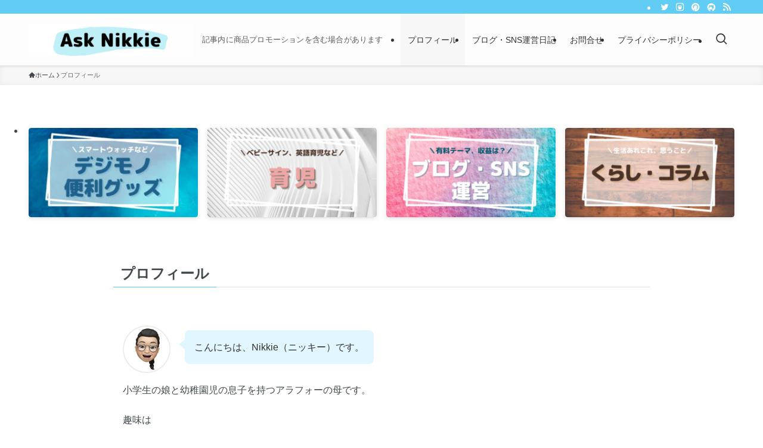

--- FILE ---
content_type: text/html; charset=UTF-8
request_url: https://ask-nikkie.com/aboutme
body_size: 27417
content:
<!DOCTYPE html>
<html lang="ja" prefix="og: https://ogp.me/ns#" data-loaded="false" data-scrolled="false" data-spmenu="closed">
<head>
<meta charset="utf-8">
<meta name="format-detection" content="telephone=no">
<meta http-equiv="X-UA-Compatible" content="IE=edge">
<meta name="viewport" content="width=device-width, viewport-fit=cover">

<!-- Search Engine Optimization by Rank Math - https://rankmath.com/ -->
<title>プロフィール - Ask Nikkie</title>
<meta name="description" content="こんにちは、Nikkie（ニッキー）です。"/>
<meta name="robots" content="follow, index, max-snippet:-1, max-video-preview:-1, max-image-preview:large"/>
<link rel="canonical" href="https://ask-nikkie.com/aboutme" />
<meta property="og:locale" content="ja_JP" />
<meta property="og:type" content="article" />
<meta property="og:title" content="プロフィール - Ask Nikkie" />
<meta property="og:description" content="こんにちは、Nikkie（ニッキー）です。" />
<meta property="og:url" content="https://ask-nikkie.com/aboutme" />
<meta property="og:site_name" content="Ask Nikkie" />
<meta property="og:updated_time" content="2021-10-04T15:17:07+09:00" />
<meta name="twitter:card" content="summary_large_image" />
<meta name="twitter:title" content="プロフィール - Ask Nikkie" />
<meta name="twitter:description" content="こんにちは、Nikkie（ニッキー）です。" />
<meta name="twitter:label1" content="読む時間" />
<meta name="twitter:data1" content="一分未満" />
<!-- /Rank Math WordPress SEO プラグイン -->

<link rel='dns-prefetch' href='//www.googletagmanager.com' />
<link rel='dns-prefetch' href='//pagead2.googlesyndication.com' />
<link rel="alternate" type="application/rss+xml" title="Ask Nikkie &raquo; フィード" href="https://ask-nikkie.com/feed" />
<link rel="alternate" type="application/rss+xml" title="Ask Nikkie &raquo; コメントフィード" href="https://ask-nikkie.com/comments/feed" />

<!-- SEO SIMPLE PACK 3.6.2 -->
<meta name="description" content="こんにちは、Nikkie（ニッキー）です。 小学生の娘と幼稚園児の息子を持つアラフォーの母です。趣味はー英語（TOEIC満点。子供におうち英語実践中）ーカメラ（α９が眠っている）ーゲーム（シュミレーション系が好き）ー生活を便利にする小物、ガ">
<link rel="canonical" href="https://ask-nikkie.com/aboutme">
<meta property="og:locale" content="ja_JP">
<meta property="og:type" content="article">
<meta property="og:image" content="https://ask-nikkie.com/wp-content/uploads/2021/07/dd6b601f3f1394533cb5aa50cc0a27e0.png">
<meta property="og:title" content="プロフィール | Ask Nikkie">
<meta property="og:description" content="こんにちは、Nikkie（ニッキー）です。 小学生の娘と幼稚園児の息子を持つアラフォーの母です。趣味はー英語（TOEIC満点。子供におうち英語実践中）ーカメラ（α９が眠っている）ーゲーム（シュミレーション系が好き）ー生活を便利にする小物、ガ">
<meta property="og:url" content="https://ask-nikkie.com/aboutme">
<meta property="og:site_name" content="Ask Nikkie">
<meta property="article:publisher" content="https://www.facebook.com/ask.nikkie">
<meta name="twitter:card" content="summary">
<meta name="twitter:site" content="@Nikkie2525">
<!-- / SEO SIMPLE PACK -->

<style id='wp-img-auto-sizes-contain-inline-css' type='text/css'>
img:is([sizes=auto i],[sizes^="auto," i]){contain-intrinsic-size:3000px 1500px}
/*# sourceURL=wp-img-auto-sizes-contain-inline-css */
</style>
<style id='wp-block-library-inline-css' type='text/css'>
:root{--wp-block-synced-color:#7a00df;--wp-block-synced-color--rgb:122,0,223;--wp-bound-block-color:var(--wp-block-synced-color);--wp-editor-canvas-background:#ddd;--wp-admin-theme-color:#007cba;--wp-admin-theme-color--rgb:0,124,186;--wp-admin-theme-color-darker-10:#006ba1;--wp-admin-theme-color-darker-10--rgb:0,107,160.5;--wp-admin-theme-color-darker-20:#005a87;--wp-admin-theme-color-darker-20--rgb:0,90,135;--wp-admin-border-width-focus:2px}@media (min-resolution:192dpi){:root{--wp-admin-border-width-focus:1.5px}}.wp-element-button{cursor:pointer}:root .has-very-light-gray-background-color{background-color:#eee}:root .has-very-dark-gray-background-color{background-color:#313131}:root .has-very-light-gray-color{color:#eee}:root .has-very-dark-gray-color{color:#313131}:root .has-vivid-green-cyan-to-vivid-cyan-blue-gradient-background{background:linear-gradient(135deg,#00d084,#0693e3)}:root .has-purple-crush-gradient-background{background:linear-gradient(135deg,#34e2e4,#4721fb 50%,#ab1dfe)}:root .has-hazy-dawn-gradient-background{background:linear-gradient(135deg,#faaca8,#dad0ec)}:root .has-subdued-olive-gradient-background{background:linear-gradient(135deg,#fafae1,#67a671)}:root .has-atomic-cream-gradient-background{background:linear-gradient(135deg,#fdd79a,#004a59)}:root .has-nightshade-gradient-background{background:linear-gradient(135deg,#330968,#31cdcf)}:root .has-midnight-gradient-background{background:linear-gradient(135deg,#020381,#2874fc)}:root{--wp--preset--font-size--normal:16px;--wp--preset--font-size--huge:42px}.has-regular-font-size{font-size:1em}.has-larger-font-size{font-size:2.625em}.has-normal-font-size{font-size:var(--wp--preset--font-size--normal)}.has-huge-font-size{font-size:var(--wp--preset--font-size--huge)}.has-text-align-center{text-align:center}.has-text-align-left{text-align:left}.has-text-align-right{text-align:right}.has-fit-text{white-space:nowrap!important}#end-resizable-editor-section{display:none}.aligncenter{clear:both}.items-justified-left{justify-content:flex-start}.items-justified-center{justify-content:center}.items-justified-right{justify-content:flex-end}.items-justified-space-between{justify-content:space-between}.screen-reader-text{border:0;clip-path:inset(50%);height:1px;margin:-1px;overflow:hidden;padding:0;position:absolute;width:1px;word-wrap:normal!important}.screen-reader-text:focus{background-color:#ddd;clip-path:none;color:#444;display:block;font-size:1em;height:auto;left:5px;line-height:normal;padding:15px 23px 14px;text-decoration:none;top:5px;width:auto;z-index:100000}html :where(.has-border-color){border-style:solid}html :where([style*=border-top-color]){border-top-style:solid}html :where([style*=border-right-color]){border-right-style:solid}html :where([style*=border-bottom-color]){border-bottom-style:solid}html :where([style*=border-left-color]){border-left-style:solid}html :where([style*=border-width]){border-style:solid}html :where([style*=border-top-width]){border-top-style:solid}html :where([style*=border-right-width]){border-right-style:solid}html :where([style*=border-bottom-width]){border-bottom-style:solid}html :where([style*=border-left-width]){border-left-style:solid}html :where(img[class*=wp-image-]){height:auto;max-width:100%}:where(figure){margin:0 0 1em}html :where(.is-position-sticky){--wp-admin--admin-bar--position-offset:var(--wp-admin--admin-bar--height,0px)}@media screen and (max-width:600px){html :where(.is-position-sticky){--wp-admin--admin-bar--position-offset:0px}}

/*# sourceURL=wp-block-library-inline-css */
</style><style id='wp-block-heading-inline-css' type='text/css'>
h1:where(.wp-block-heading).has-background,h2:where(.wp-block-heading).has-background,h3:where(.wp-block-heading).has-background,h4:where(.wp-block-heading).has-background,h5:where(.wp-block-heading).has-background,h6:where(.wp-block-heading).has-background{padding:1.25em 2.375em}h1.has-text-align-left[style*=writing-mode]:where([style*=vertical-lr]),h1.has-text-align-right[style*=writing-mode]:where([style*=vertical-rl]),h2.has-text-align-left[style*=writing-mode]:where([style*=vertical-lr]),h2.has-text-align-right[style*=writing-mode]:where([style*=vertical-rl]),h3.has-text-align-left[style*=writing-mode]:where([style*=vertical-lr]),h3.has-text-align-right[style*=writing-mode]:where([style*=vertical-rl]),h4.has-text-align-left[style*=writing-mode]:where([style*=vertical-lr]),h4.has-text-align-right[style*=writing-mode]:where([style*=vertical-rl]),h5.has-text-align-left[style*=writing-mode]:where([style*=vertical-lr]),h5.has-text-align-right[style*=writing-mode]:where([style*=vertical-rl]),h6.has-text-align-left[style*=writing-mode]:where([style*=vertical-lr]),h6.has-text-align-right[style*=writing-mode]:where([style*=vertical-rl]){rotate:180deg}
/*# sourceURL=https://ask-nikkie.com/wp-includes/blocks/heading/style.min.css */
</style>
<style id='wp-block-buttons-inline-css' type='text/css'>
.wp-block-buttons{box-sizing:border-box}.wp-block-buttons.is-vertical{flex-direction:column}.wp-block-buttons.is-vertical>.wp-block-button:last-child{margin-bottom:0}.wp-block-buttons>.wp-block-button{display:inline-block;margin:0}.wp-block-buttons.is-content-justification-left{justify-content:flex-start}.wp-block-buttons.is-content-justification-left.is-vertical{align-items:flex-start}.wp-block-buttons.is-content-justification-center{justify-content:center}.wp-block-buttons.is-content-justification-center.is-vertical{align-items:center}.wp-block-buttons.is-content-justification-right{justify-content:flex-end}.wp-block-buttons.is-content-justification-right.is-vertical{align-items:flex-end}.wp-block-buttons.is-content-justification-space-between{justify-content:space-between}.wp-block-buttons.aligncenter{text-align:center}.wp-block-buttons:not(.is-content-justification-space-between,.is-content-justification-right,.is-content-justification-left,.is-content-justification-center) .wp-block-button.aligncenter{margin-left:auto;margin-right:auto;width:100%}.wp-block-buttons[style*=text-decoration] .wp-block-button,.wp-block-buttons[style*=text-decoration] .wp-block-button__link{text-decoration:inherit}.wp-block-buttons.has-custom-font-size .wp-block-button__link{font-size:inherit}.wp-block-buttons .wp-block-button__link{width:100%}.wp-block-button.aligncenter{text-align:center}
/*# sourceURL=https://ask-nikkie.com/wp-includes/blocks/buttons/style.min.css */
</style>
<style id='wp-block-tag-cloud-inline-css' type='text/css'>
.wp-block-tag-cloud{box-sizing:border-box}.wp-block-tag-cloud.aligncenter{justify-content:center;text-align:center}.wp-block-tag-cloud a{display:inline-block;margin-right:5px}.wp-block-tag-cloud span{display:inline-block;margin-left:5px;text-decoration:none}:root :where(.wp-block-tag-cloud.is-style-outline){display:flex;flex-wrap:wrap;gap:1ch}:root :where(.wp-block-tag-cloud.is-style-outline a){border:1px solid;font-size:unset!important;margin-right:0;padding:1ch 2ch;text-decoration:none!important}
/*# sourceURL=https://ask-nikkie.com/wp-includes/blocks/tag-cloud/style.min.css */
</style>
<style id='wp-block-columns-inline-css' type='text/css'>
.wp-block-columns{box-sizing:border-box;display:flex;flex-wrap:wrap!important}@media (min-width:782px){.wp-block-columns{flex-wrap:nowrap!important}}.wp-block-columns{align-items:normal!important}.wp-block-columns.are-vertically-aligned-top{align-items:flex-start}.wp-block-columns.are-vertically-aligned-center{align-items:center}.wp-block-columns.are-vertically-aligned-bottom{align-items:flex-end}@media (max-width:781px){.wp-block-columns:not(.is-not-stacked-on-mobile)>.wp-block-column{flex-basis:100%!important}}@media (min-width:782px){.wp-block-columns:not(.is-not-stacked-on-mobile)>.wp-block-column{flex-basis:0;flex-grow:1}.wp-block-columns:not(.is-not-stacked-on-mobile)>.wp-block-column[style*=flex-basis]{flex-grow:0}}.wp-block-columns.is-not-stacked-on-mobile{flex-wrap:nowrap!important}.wp-block-columns.is-not-stacked-on-mobile>.wp-block-column{flex-basis:0;flex-grow:1}.wp-block-columns.is-not-stacked-on-mobile>.wp-block-column[style*=flex-basis]{flex-grow:0}:where(.wp-block-columns){margin-bottom:1.75em}:where(.wp-block-columns.has-background){padding:1.25em 2.375em}.wp-block-column{flex-grow:1;min-width:0;overflow-wrap:break-word;word-break:break-word}.wp-block-column.is-vertically-aligned-top{align-self:flex-start}.wp-block-column.is-vertically-aligned-center{align-self:center}.wp-block-column.is-vertically-aligned-bottom{align-self:flex-end}.wp-block-column.is-vertically-aligned-stretch{align-self:stretch}.wp-block-column.is-vertically-aligned-bottom,.wp-block-column.is-vertically-aligned-center,.wp-block-column.is-vertically-aligned-top{width:100%}
/*# sourceURL=https://ask-nikkie.com/wp-includes/blocks/columns/style.min.css */
</style>
<style id='wp-block-group-inline-css' type='text/css'>
.wp-block-group{box-sizing:border-box}:where(.wp-block-group.wp-block-group-is-layout-constrained){position:relative}
/*# sourceURL=https://ask-nikkie.com/wp-includes/blocks/group/style.min.css */
</style>
<style id='wp-block-paragraph-inline-css' type='text/css'>
.is-small-text{font-size:.875em}.is-regular-text{font-size:1em}.is-large-text{font-size:2.25em}.is-larger-text{font-size:3em}.has-drop-cap:not(:focus):first-letter{float:left;font-size:8.4em;font-style:normal;font-weight:100;line-height:.68;margin:.05em .1em 0 0;text-transform:uppercase}body.rtl .has-drop-cap:not(:focus):first-letter{float:none;margin-left:.1em}p.has-drop-cap.has-background{overflow:hidden}:root :where(p.has-background){padding:1.25em 2.375em}:where(p.has-text-color:not(.has-link-color)) a{color:inherit}p.has-text-align-left[style*="writing-mode:vertical-lr"],p.has-text-align-right[style*="writing-mode:vertical-rl"]{rotate:180deg}
/*# sourceURL=https://ask-nikkie.com/wp-includes/blocks/paragraph/style.min.css */
</style>
<style id='wp-block-separator-inline-css' type='text/css'>
@charset "UTF-8";.wp-block-separator{border:none;border-top:2px solid}:root :where(.wp-block-separator.is-style-dots){height:auto;line-height:1;text-align:center}:root :where(.wp-block-separator.is-style-dots):before{color:currentColor;content:"···";font-family:serif;font-size:1.5em;letter-spacing:2em;padding-left:2em}.wp-block-separator.is-style-dots{background:none!important;border:none!important}
/*# sourceURL=https://ask-nikkie.com/wp-includes/blocks/separator/style.min.css */
</style>
<style id='wp-block-spacer-inline-css' type='text/css'>
.wp-block-spacer{clear:both}
/*# sourceURL=https://ask-nikkie.com/wp-includes/blocks/spacer/style.min.css */
</style>
<style id='global-styles-inline-css' type='text/css'>
:root{--wp--preset--aspect-ratio--square: 1;--wp--preset--aspect-ratio--4-3: 4/3;--wp--preset--aspect-ratio--3-4: 3/4;--wp--preset--aspect-ratio--3-2: 3/2;--wp--preset--aspect-ratio--2-3: 2/3;--wp--preset--aspect-ratio--16-9: 16/9;--wp--preset--aspect-ratio--9-16: 9/16;--wp--preset--color--black: #000;--wp--preset--color--cyan-bluish-gray: #abb8c3;--wp--preset--color--white: #fff;--wp--preset--color--pale-pink: #f78da7;--wp--preset--color--vivid-red: #cf2e2e;--wp--preset--color--luminous-vivid-orange: #ff6900;--wp--preset--color--luminous-vivid-amber: #fcb900;--wp--preset--color--light-green-cyan: #7bdcb5;--wp--preset--color--vivid-green-cyan: #00d084;--wp--preset--color--pale-cyan-blue: #8ed1fc;--wp--preset--color--vivid-cyan-blue: #0693e3;--wp--preset--color--vivid-purple: #9b51e0;--wp--preset--color--swl-main: var(--color_main);--wp--preset--color--swl-main-thin: var(--color_main_thin);--wp--preset--color--swl-gray: var(--color_gray);--wp--preset--color--swl-deep-01: var(--color_deep01);--wp--preset--color--swl-deep-02: var(--color_deep02);--wp--preset--color--swl-deep-03: var(--color_deep03);--wp--preset--color--swl-deep-04: var(--color_deep04);--wp--preset--color--swl-pale-01: var(--color_pale01);--wp--preset--color--swl-pale-02: var(--color_pale02);--wp--preset--color--swl-pale-03: var(--color_pale03);--wp--preset--color--swl-pale-04: var(--color_pale04);--wp--preset--gradient--vivid-cyan-blue-to-vivid-purple: linear-gradient(135deg,rgb(6,147,227) 0%,rgb(155,81,224) 100%);--wp--preset--gradient--light-green-cyan-to-vivid-green-cyan: linear-gradient(135deg,rgb(122,220,180) 0%,rgb(0,208,130) 100%);--wp--preset--gradient--luminous-vivid-amber-to-luminous-vivid-orange: linear-gradient(135deg,rgb(252,185,0) 0%,rgb(255,105,0) 100%);--wp--preset--gradient--luminous-vivid-orange-to-vivid-red: linear-gradient(135deg,rgb(255,105,0) 0%,rgb(207,46,46) 100%);--wp--preset--gradient--very-light-gray-to-cyan-bluish-gray: linear-gradient(135deg,rgb(238,238,238) 0%,rgb(169,184,195) 100%);--wp--preset--gradient--cool-to-warm-spectrum: linear-gradient(135deg,rgb(74,234,220) 0%,rgb(151,120,209) 20%,rgb(207,42,186) 40%,rgb(238,44,130) 60%,rgb(251,105,98) 80%,rgb(254,248,76) 100%);--wp--preset--gradient--blush-light-purple: linear-gradient(135deg,rgb(255,206,236) 0%,rgb(152,150,240) 100%);--wp--preset--gradient--blush-bordeaux: linear-gradient(135deg,rgb(254,205,165) 0%,rgb(254,45,45) 50%,rgb(107,0,62) 100%);--wp--preset--gradient--luminous-dusk: linear-gradient(135deg,rgb(255,203,112) 0%,rgb(199,81,192) 50%,rgb(65,88,208) 100%);--wp--preset--gradient--pale-ocean: linear-gradient(135deg,rgb(255,245,203) 0%,rgb(182,227,212) 50%,rgb(51,167,181) 100%);--wp--preset--gradient--electric-grass: linear-gradient(135deg,rgb(202,248,128) 0%,rgb(113,206,126) 100%);--wp--preset--gradient--midnight: linear-gradient(135deg,rgb(2,3,129) 0%,rgb(40,116,252) 100%);--wp--preset--font-size--small: 0.9em;--wp--preset--font-size--medium: 1.1em;--wp--preset--font-size--large: 1.25em;--wp--preset--font-size--x-large: 42px;--wp--preset--font-size--xs: 0.75em;--wp--preset--font-size--huge: 1.6em;--wp--preset--spacing--20: 0.44rem;--wp--preset--spacing--30: 0.67rem;--wp--preset--spacing--40: 1rem;--wp--preset--spacing--50: 1.5rem;--wp--preset--spacing--60: 2.25rem;--wp--preset--spacing--70: 3.38rem;--wp--preset--spacing--80: 5.06rem;--wp--preset--shadow--natural: 6px 6px 9px rgba(0, 0, 0, 0.2);--wp--preset--shadow--deep: 12px 12px 50px rgba(0, 0, 0, 0.4);--wp--preset--shadow--sharp: 6px 6px 0px rgba(0, 0, 0, 0.2);--wp--preset--shadow--outlined: 6px 6px 0px -3px rgb(255, 255, 255), 6px 6px rgb(0, 0, 0);--wp--preset--shadow--crisp: 6px 6px 0px rgb(0, 0, 0);}:where(.is-layout-flex){gap: 0.5em;}:where(.is-layout-grid){gap: 0.5em;}body .is-layout-flex{display: flex;}.is-layout-flex{flex-wrap: wrap;align-items: center;}.is-layout-flex > :is(*, div){margin: 0;}body .is-layout-grid{display: grid;}.is-layout-grid > :is(*, div){margin: 0;}:where(.wp-block-columns.is-layout-flex){gap: 2em;}:where(.wp-block-columns.is-layout-grid){gap: 2em;}:where(.wp-block-post-template.is-layout-flex){gap: 1.25em;}:where(.wp-block-post-template.is-layout-grid){gap: 1.25em;}.has-black-color{color: var(--wp--preset--color--black) !important;}.has-cyan-bluish-gray-color{color: var(--wp--preset--color--cyan-bluish-gray) !important;}.has-white-color{color: var(--wp--preset--color--white) !important;}.has-pale-pink-color{color: var(--wp--preset--color--pale-pink) !important;}.has-vivid-red-color{color: var(--wp--preset--color--vivid-red) !important;}.has-luminous-vivid-orange-color{color: var(--wp--preset--color--luminous-vivid-orange) !important;}.has-luminous-vivid-amber-color{color: var(--wp--preset--color--luminous-vivid-amber) !important;}.has-light-green-cyan-color{color: var(--wp--preset--color--light-green-cyan) !important;}.has-vivid-green-cyan-color{color: var(--wp--preset--color--vivid-green-cyan) !important;}.has-pale-cyan-blue-color{color: var(--wp--preset--color--pale-cyan-blue) !important;}.has-vivid-cyan-blue-color{color: var(--wp--preset--color--vivid-cyan-blue) !important;}.has-vivid-purple-color{color: var(--wp--preset--color--vivid-purple) !important;}.has-black-background-color{background-color: var(--wp--preset--color--black) !important;}.has-cyan-bluish-gray-background-color{background-color: var(--wp--preset--color--cyan-bluish-gray) !important;}.has-white-background-color{background-color: var(--wp--preset--color--white) !important;}.has-pale-pink-background-color{background-color: var(--wp--preset--color--pale-pink) !important;}.has-vivid-red-background-color{background-color: var(--wp--preset--color--vivid-red) !important;}.has-luminous-vivid-orange-background-color{background-color: var(--wp--preset--color--luminous-vivid-orange) !important;}.has-luminous-vivid-amber-background-color{background-color: var(--wp--preset--color--luminous-vivid-amber) !important;}.has-light-green-cyan-background-color{background-color: var(--wp--preset--color--light-green-cyan) !important;}.has-vivid-green-cyan-background-color{background-color: var(--wp--preset--color--vivid-green-cyan) !important;}.has-pale-cyan-blue-background-color{background-color: var(--wp--preset--color--pale-cyan-blue) !important;}.has-vivid-cyan-blue-background-color{background-color: var(--wp--preset--color--vivid-cyan-blue) !important;}.has-vivid-purple-background-color{background-color: var(--wp--preset--color--vivid-purple) !important;}.has-black-border-color{border-color: var(--wp--preset--color--black) !important;}.has-cyan-bluish-gray-border-color{border-color: var(--wp--preset--color--cyan-bluish-gray) !important;}.has-white-border-color{border-color: var(--wp--preset--color--white) !important;}.has-pale-pink-border-color{border-color: var(--wp--preset--color--pale-pink) !important;}.has-vivid-red-border-color{border-color: var(--wp--preset--color--vivid-red) !important;}.has-luminous-vivid-orange-border-color{border-color: var(--wp--preset--color--luminous-vivid-orange) !important;}.has-luminous-vivid-amber-border-color{border-color: var(--wp--preset--color--luminous-vivid-amber) !important;}.has-light-green-cyan-border-color{border-color: var(--wp--preset--color--light-green-cyan) !important;}.has-vivid-green-cyan-border-color{border-color: var(--wp--preset--color--vivid-green-cyan) !important;}.has-pale-cyan-blue-border-color{border-color: var(--wp--preset--color--pale-cyan-blue) !important;}.has-vivid-cyan-blue-border-color{border-color: var(--wp--preset--color--vivid-cyan-blue) !important;}.has-vivid-purple-border-color{border-color: var(--wp--preset--color--vivid-purple) !important;}.has-vivid-cyan-blue-to-vivid-purple-gradient-background{background: var(--wp--preset--gradient--vivid-cyan-blue-to-vivid-purple) !important;}.has-light-green-cyan-to-vivid-green-cyan-gradient-background{background: var(--wp--preset--gradient--light-green-cyan-to-vivid-green-cyan) !important;}.has-luminous-vivid-amber-to-luminous-vivid-orange-gradient-background{background: var(--wp--preset--gradient--luminous-vivid-amber-to-luminous-vivid-orange) !important;}.has-luminous-vivid-orange-to-vivid-red-gradient-background{background: var(--wp--preset--gradient--luminous-vivid-orange-to-vivid-red) !important;}.has-very-light-gray-to-cyan-bluish-gray-gradient-background{background: var(--wp--preset--gradient--very-light-gray-to-cyan-bluish-gray) !important;}.has-cool-to-warm-spectrum-gradient-background{background: var(--wp--preset--gradient--cool-to-warm-spectrum) !important;}.has-blush-light-purple-gradient-background{background: var(--wp--preset--gradient--blush-light-purple) !important;}.has-blush-bordeaux-gradient-background{background: var(--wp--preset--gradient--blush-bordeaux) !important;}.has-luminous-dusk-gradient-background{background: var(--wp--preset--gradient--luminous-dusk) !important;}.has-pale-ocean-gradient-background{background: var(--wp--preset--gradient--pale-ocean) !important;}.has-electric-grass-gradient-background{background: var(--wp--preset--gradient--electric-grass) !important;}.has-midnight-gradient-background{background: var(--wp--preset--gradient--midnight) !important;}.has-small-font-size{font-size: var(--wp--preset--font-size--small) !important;}.has-medium-font-size{font-size: var(--wp--preset--font-size--medium) !important;}.has-large-font-size{font-size: var(--wp--preset--font-size--large) !important;}.has-x-large-font-size{font-size: var(--wp--preset--font-size--x-large) !important;}
:where(.wp-block-columns.is-layout-flex){gap: 2em;}:where(.wp-block-columns.is-layout-grid){gap: 2em;}
/*# sourceURL=global-styles-inline-css */
</style>

<link rel='stylesheet' id='swell-icons-css' href='https://ask-nikkie.com/wp-content/themes/swell/build/css/swell-icons.css?ver=2.7.9' type='text/css' media='all' />
<link rel='stylesheet' id='main_style-css' href='https://ask-nikkie.com/wp-content/themes/swell/build/css/main.css?ver=2.7.9' type='text/css' media='all' />
<link rel='stylesheet' id='swell_blocks-css' href='https://ask-nikkie.com/wp-content/themes/swell/build/css/blocks.css?ver=2.7.9' type='text/css' media='all' />
<style id='swell_custom-inline-css' type='text/css'>
:root{--swl-fz--content:4vw;--swl-font_family:"游ゴシック体", "Yu Gothic", YuGothic, "Hiragino Kaku Gothic ProN", "Hiragino Sans", Meiryo, sans-serif;--swl-font_weight:500;--color_main:#61cdf4;--color_text:#414a4c;--color_link:#00a0ea;--color_htag:#61cdf4;--color_bg:#ffffff;--color_gradient1:#ffffff;--color_gradient2:#ffffff;--color_main_thin:rgba(121, 255, 255, 0.05 );--color_main_dark:rgba(73, 154, 183, 1 );--color_list_check:#61cdf4;--color_list_num:#61cdf4;--color_list_good:#86dd7b;--color_list_triangle:#f4e03a;--color_list_bad:#f36060;--color_faq_q:#d55656;--color_faq_a:#6599b7;--color_icon_good:#3cd250;--color_icon_good_bg:#ecffe9;--color_icon_bad:#4b73eb;--color_icon_bad_bg:#eafaff;--color_icon_info:#f578b4;--color_icon_info_bg:#fff0fa;--color_icon_announce:#ffa537;--color_icon_announce_bg:#fff5f0;--color_icon_pen:#7a7a7a;--color_icon_pen_bg:#f7f7f7;--color_icon_book:#787364;--color_icon_book_bg:#f8f6ef;--color_icon_point:#ffa639;--color_icon_check:#86d67c;--color_icon_batsu:#f36060;--color_icon_hatena:#5295cc;--color_icon_caution:#f7da38;--color_icon_memo:#84878a;--color_deep01:#e44141;--color_deep02:#3d79d5;--color_deep03:#63a84d;--color_deep04:#f09f4d;--color_pale01:#fff2f0;--color_pale02:#f3f8fd;--color_pale03:#f1f9ee;--color_pale04:#fdf9ee;--color_mark_blue:#b7e3ff;--color_mark_green:#bdf9c3;--color_mark_yellow:#fcf69f;--color_mark_orange:#ffddbc;--border01:solid 1px var(--color_main);--border02:double 4px var(--color_main);--border03:dashed 2px var(--color_border);--border04:solid 4px var(--color_gray);--card_posts_thumb_ratio:56.25%;--list_posts_thumb_ratio:56.25%;--big_posts_thumb_ratio:56.25%;--thumb_posts_thumb_ratio:56.25%;--blogcard_thumb_ratio:56.25%;--color_header_bg:#fdfdfd;--color_header_text:#333;--color_footer_bg:#fcfcfc;--color_footer_text:#333;--container_size:1200px;--article_size:900px;--logo_size_sp:70px;--logo_size_pc:55px;--logo_size_pcfix:48px;}.swl-cell-bg[data-icon="doubleCircle"]{--cell-icon-color:#ffc977}.swl-cell-bg[data-icon="circle"]{--cell-icon-color:#94e29c}.swl-cell-bg[data-icon="triangle"]{--cell-icon-color:#eeda2f}.swl-cell-bg[data-icon="close"]{--cell-icon-color:#ec9191}.swl-cell-bg[data-icon="hatena"]{--cell-icon-color:#93c9da}.swl-cell-bg[data-icon="check"]{--cell-icon-color:#94e29c}.swl-cell-bg[data-icon="line"]{--cell-icon-color:#9b9b9b}.cap_box[data-colset="col1"]{--capbox-color:#f59b5f;--capbox-color--bg:#fff8eb}.cap_box[data-colset="col2"]{--capbox-color:#5fb9f5;--capbox-color--bg:#edf5ff}.cap_box[data-colset="col3"]{--capbox-color:#2fcd90;--capbox-color--bg:#eafaf2}.red_{--the-btn-color:#f74a4a;--the-btn-color2:#ffbc49;--the-solid-shadow: rgba(185, 56, 56, 1 )}.blue_{--the-btn-color:#338df4;--the-btn-color2:#35eaff;--the-solid-shadow: rgba(38, 106, 183, 1 )}.green_{--the-btn-color:#62d847;--the-btn-color2:#7bf7bd;--the-solid-shadow: rgba(74, 162, 53, 1 )}.is-style-btn_normal{--the-btn-radius:80px}.is-style-btn_solid{--the-btn-radius:80px}.is-style-btn_shiny{--the-btn-radius:80px}.is-style-btn_line{--the-btn-radius:80px}.post_content blockquote{padding:1.5em 2em 1.5em 3em}.post_content blockquote::before{content:"";display:block;width:5px;height:calc(100% - 3em);top:1.5em;left:1.5em;border-left:solid 1px rgba(180,180,180,.75);border-right:solid 1px rgba(180,180,180,.75);}.mark_blue{background:-webkit-linear-gradient(transparent 64%,var(--color_mark_blue) 0%);background:linear-gradient(transparent 64%,var(--color_mark_blue) 0%)}.mark_green{background:-webkit-linear-gradient(transparent 64%,var(--color_mark_green) 0%);background:linear-gradient(transparent 64%,var(--color_mark_green) 0%)}.mark_yellow{background:-webkit-linear-gradient(transparent 64%,var(--color_mark_yellow) 0%);background:linear-gradient(transparent 64%,var(--color_mark_yellow) 0%)}.mark_orange{background:-webkit-linear-gradient(transparent 64%,var(--color_mark_orange) 0%);background:linear-gradient(transparent 64%,var(--color_mark_orange) 0%)}[class*="is-style-icon_"]{color:#333;border-width:0}[class*="is-style-big_icon_"]{border-width:2px;border-style:solid}[data-col="gray"] .c-balloon__text{background:#f7f7f7;border-color:#ccc}[data-col="gray"] .c-balloon__before{border-right-color:#f7f7f7}[data-col="green"] .c-balloon__text{background:#d1f8c2;border-color:#9ddd93}[data-col="green"] .c-balloon__before{border-right-color:#d1f8c2}[data-col="blue"] .c-balloon__text{background:#e2f6ff;border-color:#93d2f0}[data-col="blue"] .c-balloon__before{border-right-color:#e2f6ff}[data-col="red"] .c-balloon__text{background:#ffebeb;border-color:#f48789}[data-col="red"] .c-balloon__before{border-right-color:#ffebeb}[data-col="yellow"] .c-balloon__text{background:#f9f7d2;border-color:#fbe593}[data-col="yellow"] .c-balloon__before{border-right-color:#f9f7d2}.-type-list2 .p-postList__body::after,.-type-big .p-postList__body::after{content: "READ MORE »";}.c-postThumb__cat{background-color:#61cdf4;color:#fff;background-image: repeating-linear-gradient(-45deg,rgba(255,255,255,.1),rgba(255,255,255,.1) 6px,transparent 6px,transparent 12px)}.post_content h2:where(:not([class^="swell-block-"]):not(.faq_q):not(.p-postList__title)){background:var(--color_htag);padding:.75em 1em;color:#fff}.post_content h2:where(:not([class^="swell-block-"]):not(.faq_q):not(.p-postList__title))::before{position:absolute;display:block;pointer-events:none;content:"";top:-4px;left:0;width:100%;height:calc(100% + 4px);box-sizing:content-box;border-top:solid 2px var(--color_htag);border-bottom:solid 2px var(--color_htag)}.post_content h3:where(:not([class^="swell-block-"]):not(.faq_q):not(.p-postList__title)){padding:0 .5em .5em}.post_content h3:where(:not([class^="swell-block-"]):not(.faq_q):not(.p-postList__title))::before{content:"";width:100%;height:2px;background: repeating-linear-gradient(90deg, var(--color_htag) 0%, var(--color_htag) 29.3%, rgba(150,150,150,.2) 29.3%, rgba(150,150,150,.2) 100%)}.post_content h4:where(:not([class^="swell-block-"]):not(.faq_q):not(.p-postList__title)){padding:0 0 0 16px;border-left:solid 2px var(--color_htag)}.l-header{box-shadow: 0 1px 4px rgba(0,0,0,.12)}.l-header__bar{color:#fff;background:var(--color_main)}.c-gnav a::after{background:var(--color_main)}.p-spHeadMenu .menu-item.-current{border-bottom-color:var(--color_main)}.c-gnav > li:hover > a,.c-gnav > .-current > a{background:#f7f7f7;color: #333}.c-gnav .sub-menu{color:#333;background:#fff}.l-fixHeader::before{opacity:1}#pagetop{border-radius:50%}#fix_bottom_menu{color:#1fa4dd}#fix_bottom_menu::before{background:#fff;opacity:0.9}.c-widget__title.-spmenu{padding:.5em .75em;border-radius:var(--swl-radius--2, 0px);background:var(--color_main);color:#fff;}.c-widget__title.-footer{padding:.5em}.c-widget__title.-footer::before{content:"";bottom:0;left:0;width:40%;z-index:1;background:var(--color_main)}.c-widget__title.-footer::after{content:"";bottom:0;left:0;width:100%;background:var(--color_border)}.c-secTitle{border-left:solid 2px var(--color_main);padding:0em .75em}.p-spMenu{color:#333}.p-spMenu__inner::before{background:#fdfdfd;opacity:1}.p-spMenu__overlay{background:#000;opacity:0.6}[class*="page-numbers"]{color:#fff;background-color:#dedede}a{text-decoration: none}.l-topTitleArea.c-filterLayer::before{background-color:#000;opacity:0.2;content:""}@media screen and (min-width: 960px){:root{}}@media screen and (max-width: 959px){:root{}.l-header__logo{margin-right:auto}.l-header__inner{-webkit-box-pack:end;-webkit-justify-content:flex-end;justify-content:flex-end}#pagetop{display:none}#fix_tocbtn{display:none}}@media screen and (min-width: 600px){:root{--swl-fz--content:16px;}}@media screen and (max-width: 599px){:root{}}@media (min-width: 1108px) {.alignwide{left:-100px;width:calc(100% + 200px);}}@media (max-width: 1108px) {.-sidebar-off .swell-block-fullWide__inner.l-container .alignwide{left:0px;width:100%;}}.l-fixHeader .l-fixHeader__gnav{order:0}[data-scrolled=true] .l-fixHeader[data-ready]{opacity:1;-webkit-transform:translateY(0)!important;transform:translateY(0)!important;visibility:visible}.-body-solid .l-fixHeader{box-shadow:0 2px 4px var(--swl-color_shadow)}.l-fixHeader__inner{align-items:stretch;color:var(--color_header_text);display:flex;padding-bottom:0;padding-top:0;position:relative;z-index:1}.l-fixHeader__logo{align-items:center;display:flex;line-height:1;margin-right:24px;order:0;padding:16px 0}[data-scrolled=true] #fix_bottom_menu{bottom:0}#fix_bottom_menu{box-shadow:0 0 4px rgba(0,0,0,.1);transition:bottom .4s;width:100%;z-index:100}#fix_bottom_menu:before{display:block;z-index:0}#fix_bottom_menu .menu_list{align-items:center;display:flex;height:50px;justify-content:space-between;padding:2px 0 0;position:relative;z-index:1}#fix_bottom_menu .menu_btn .open_btn{opacity:1;-webkit-transform:scale(1.1);transform:scale(1.1)}#fix_bottom_menu .menu-item{flex:1 1 100%;margin:0;padding:0;text-align:center}#fix_bottom_menu .menu-item a{color:inherit;display:block;line-height:1;text-decoration:none}#fix_bottom_menu .menu-item i{color:inherit;display:block;font-size:20px;height:20px;line-height:20px;text-align:center}#fix_bottom_menu .menu-item i:before{color:inherit;display:inline-block}#fix_bottom_menu span{color:inherit;display:block;font-size:10px;line-height:1;margin-top:4px;width:100%}@media not all and (min-width:960px){#fix_bottom_menu{display:block;padding-bottom:calc(env(safe-area-inset-bottom)*.5)}}.is-style-btn_normal a,.is-style-btn_shiny a{box-shadow:var(--swl-btn_shadow)}.c-shareBtns__btn,.is-style-balloon>.c-tabList .c-tabList__button,.p-snsCta,[class*=page-numbers]{box-shadow:var(--swl-box_shadow)}.p-articleThumb__img,.p-articleThumb__youtube{box-shadow:var(--swl-img_shadow)}.p-pickupBanners__item .c-bannerLink,.p-postList__thumb{box-shadow:0 2px 8px rgba(0,0,0,.1),0 4px 4px -4px rgba(0,0,0,.1)}.p-postList.-w-ranking li:before{background-image:repeating-linear-gradient(-45deg,hsla(0,0%,100%,.1),hsla(0,0%,100%,.1) 6px,transparent 0,transparent 12px);box-shadow:1px 1px 4px rgba(0,0,0,.2)}:root{--swl-radius--2:2px;--swl-radius--4:4px;--swl-radius--8:8px}.c-categoryList__link,.c-tagList__link,.tag-cloud-link{border-radius:16px;padding:6px 10px}.-related .p-postList__thumb,.is-style-bg_gray,.is-style-bg_main,.is-style-bg_main_thin,.is-style-bg_stripe,.is-style-border_dg,.is-style-border_dm,.is-style-border_sg,.is-style-border_sm,.is-style-dent_box,.is-style-note_box,.is-style-stitch,[class*=is-style-big_icon_],input[type=number],input[type=text],textarea{border-radius:4px}.-ps-style-img .p-postList__link,.-type-thumb .p-postList__link,.p-postList__thumb{border-radius:12px;overflow:hidden;z-index:0}.c-widget .-type-list.-w-ranking .p-postList__item:before{border-radius:16px;left:2px;top:2px}.c-widget .-type-card.-w-ranking .p-postList__item:before{border-radius:0 0 4px 4px}.c-postThumb__cat{border-radius:16px;margin:.5em;padding:0 8px}.cap_box_ttl{border-radius:2px 2px 0 0}.cap_box_content{border-radius:0 0 2px 2px}.cap_box.is-style-small_ttl .cap_box_content{border-radius:0 2px 2px 2px}.cap_box.is-style-inner .cap_box_content,.cap_box.is-style-onborder_ttl .cap_box_content,.cap_box.is-style-onborder_ttl2 .cap_box_content,.cap_box.is-style-onborder_ttl2 .cap_box_ttl,.cap_box.is-style-shadow{border-radius:2px}.is-style-more_btn a,.p-postList__body:after,.submit{border-radius:40px}@media (min-width:960px){#sidebar .-type-list .p-postList__thumb{border-radius:8px}}@media not all and (min-width:960px){.-ps-style-img .p-postList__link,.-type-thumb .p-postList__link,.p-postList__thumb{border-radius:8px}}.l-header__bar{position:relative;width:100%}.l-header__bar .c-catchphrase{color:inherit;font-size:12px;letter-spacing:var(--swl-letter_spacing,.2px);line-height:14px;margin-right:auto;overflow:hidden;padding:4px 0;white-space:nowrap;width:50%}.l-header__bar .c-iconList .c-iconList__link{margin:0;padding:4px 6px}.l-header__barInner{align-items:center;display:flex;justify-content:flex-end}@media (min-width:960px){.-series .l-header__inner{align-items:stretch;display:flex}.-series .l-header__logo{align-items:center;display:flex;flex-wrap:wrap;margin-right:24px;padding:16px 0}.-series .l-header__logo .c-catchphrase{font-size:13px;padding:4px 0}.-series .c-headLogo{margin-right:16px}.-series-right .l-header__inner{justify-content:space-between}.-series-right .c-gnavWrap{margin-left:auto}.-series-right .w-header{margin-left:12px}.-series-left .w-header{margin-left:auto}}@media (min-width:960px) and (min-width:600px){.-series .c-headLogo{max-width:400px}}.c-gnav .sub-menu a:before,.c-listMenu a:before{-webkit-font-smoothing:antialiased;-moz-osx-font-smoothing:grayscale;font-family:icomoon!important;font-style:normal;font-variant:normal;font-weight:400;line-height:1;text-transform:none}.c-submenuToggleBtn{display:none}.c-listMenu a{padding:.75em 1em .75em 1.5em;transition:padding .25s}.c-listMenu a:hover{padding-left:1.75em;padding-right:.75em}.c-gnav .sub-menu a:before,.c-listMenu a:before{color:inherit;content:"\e921";display:inline-block;left:2px;position:absolute;top:50%;-webkit-transform:translateY(-50%);transform:translateY(-50%);vertical-align:middle}.widget_categories>ul>.cat-item>a,.wp-block-categories-list>li>a{padding-left:1.75em}.c-listMenu .children,.c-listMenu .sub-menu{margin:0}.c-listMenu .children a,.c-listMenu .sub-menu a{font-size:.9em;padding-left:2.5em}.c-listMenu .children a:before,.c-listMenu .sub-menu a:before{left:1em}.c-listMenu .children a:hover,.c-listMenu .sub-menu a:hover{padding-left:2.75em}.c-listMenu .children ul a,.c-listMenu .sub-menu ul a{padding-left:3.25em}.c-listMenu .children ul a:before,.c-listMenu .sub-menu ul a:before{left:1.75em}.c-listMenu .children ul a:hover,.c-listMenu .sub-menu ul a:hover{padding-left:3.5em}.c-gnav li:hover>.sub-menu{opacity:1;visibility:visible}.c-gnav .sub-menu:before{background:inherit;content:"";height:100%;left:0;position:absolute;top:0;width:100%;z-index:0}.c-gnav .sub-menu .sub-menu{left:100%;top:0;z-index:-1}.c-gnav .sub-menu a{padding-left:2em}.c-gnav .sub-menu a:before{left:.5em}.c-gnav .sub-menu a:hover .ttl{left:4px}:root{--color_content_bg:var(--color_bg);}.c-widget__title.-side{padding:.5em}.c-widget__title.-side::before{content:"";bottom:0;left:0;width:40%;z-index:1;background:var(--color_main)}.c-widget__title.-side::after{content:"";bottom:0;left:0;width:100%;background:var(--color_border)}.page.-index-off .w-beforeToc{display:none}@media screen and (min-width: 960px){:root{}}@media screen and (max-width: 959px){:root{}}@media screen and (min-width: 600px){:root{}}@media screen and (max-width: 599px){:root{}}.swell-block-fullWide__inner.l-container{--swl-fw_inner_pad:var(--swl-pad_container,0px)}@media (min-width:960px){.-sidebar-on .l-content .alignfull,.-sidebar-on .l-content .alignwide{left:-16px;width:calc(100% + 32px)}.swell-block-fullWide__inner.l-article{--swl-fw_inner_pad:var(--swl-pad_post_content,0px)}.-sidebar-on .swell-block-fullWide__inner .alignwide{left:0;width:100%}.-sidebar-on .swell-block-fullWide__inner .alignfull{left:calc(0px - var(--swl-fw_inner_pad, 0))!important;margin-left:0!important;margin-right:0!important;width:calc(100% + var(--swl-fw_inner_pad, 0)*2)!important}}.p-pickupBanners{margin-bottom:4em;position:relative;width:100%}.p-pickupBanners .sub-menu{display:none}.p-pickupBanners__list{display:flex;flex-wrap:wrap;justify-content:center;margin:0 -4px}.p-pickupBanners__item{padding:4px;width:50%}@media (min-width:600px){.p-pickupBanners__list{margin:0 -8px}.p-pickupBanners__item{padding:8px}}@media (min-width:960px){.-pc-fix_col4 .p-pickupBanners__item{width:25%}.-pc-fix_col3 .p-pickupBanners__item{width:33.33333%}.-pc-flex .p-pickupBanners__item{flex:1}}@media not all and (min-width:960px){.-sp-fix_col1 .p-pickupBanners__item{width:100%}}.-index-off .p-toc,.swell-toc-placeholder:empty{display:none}.p-toc.-modal{height:100%;margin:0;overflow-y:auto;padding:0}#main_content .p-toc{border-radius:var(--swl-radius--2,0);margin:4em auto;max-width:800px}#sidebar .p-toc{margin-top:-.5em}.p-toc .__pn:before{content:none!important;counter-increment:none}.p-toc .__prev{margin:0 0 1em}.p-toc .__next{margin:1em 0 0}.p-toc.is-omitted:not([data-omit=ct]) [data-level="2"] .p-toc__childList{display:none}.p-toc.is-omitted:not([data-omit=nest]){position:relative}.p-toc.is-omitted:not([data-omit=nest]):before{background:linear-gradient(hsla(0,0%,100%,0),var(--color_bg));bottom:5em;content:"";height:4em;left:0;opacity:.75;pointer-events:none;position:absolute;width:100%;z-index:1}.p-toc.is-omitted:not([data-omit=nest]):after{background:var(--color_bg);bottom:0;content:"";height:5em;left:0;opacity:.75;position:absolute;width:100%;z-index:1}.p-toc.is-omitted:not([data-omit=nest]) .__next,.p-toc.is-omitted:not([data-omit=nest]) [data-omit="1"]{display:none}.p-toc .p-toc__expandBtn{background-color:#f7f7f7;border:rgba(0,0,0,.2);border-radius:5em;box-shadow:0 0 0 1px #bbb;color:#333;display:block;font-size:14px;line-height:1.5;margin:.75em auto 0;min-width:6em;padding:.5em 1em;position:relative;transition:box-shadow .25s;z-index:2}.p-toc[data-omit=nest] .p-toc__expandBtn{display:inline-block;font-size:13px;margin:0 0 0 1.25em;padding:.5em .75em}.p-toc:not([data-omit=nest]) .p-toc__expandBtn:after,.p-toc:not([data-omit=nest]) .p-toc__expandBtn:before{border-top-color:inherit;border-top-style:dotted;border-top-width:3px;content:"";display:block;height:1px;position:absolute;top:calc(50% - 1px);transition:border-color .25s;width:100%;width:22px}.p-toc:not([data-omit=nest]) .p-toc__expandBtn:before{right:calc(100% + 1em)}.p-toc:not([data-omit=nest]) .p-toc__expandBtn:after{left:calc(100% + 1em)}.p-toc.is-expanded .p-toc__expandBtn{border-color:transparent}.p-toc__ttl{display:block;font-size:1.2em;line-height:1;position:relative;text-align:center}.p-toc__ttl:before{content:"\e918";display:inline-block;font-family:icomoon;margin-right:.5em;padding-bottom:2px;vertical-align:middle}#index_modal .p-toc__ttl{margin-bottom:.5em}.p-toc__list li{line-height:1.6}.p-toc__list>li+li{margin-top:.5em}.p-toc__list .p-toc__childList{padding-left:.5em}.p-toc__list [data-level="3"]{font-size:.9em}.p-toc__list .mininote{display:none}.post_content .p-toc__list{padding-left:0}#sidebar .p-toc__list{margin-bottom:0}#sidebar .p-toc__list .p-toc__childList{padding-left:0}.p-toc__link{color:inherit;font-size:inherit;text-decoration:none}.p-toc__link:hover{opacity:.8}.p-toc.-double{background:var(--color_gray);background:linear-gradient(-45deg,transparent 25%,var(--color_gray) 25%,var(--color_gray) 50%,transparent 50%,transparent 75%,var(--color_gray) 75%,var(--color_gray));background-clip:padding-box;background-size:4px 4px;border-bottom:4px double var(--color_border);border-top:4px double var(--color_border);padding:1.5em 1em 1em}.p-toc.-double .p-toc__ttl{margin-bottom:.75em}@media (min-width:960px){#main_content .p-toc{width:92%}}@media (hover:hover){.p-toc .p-toc__expandBtn:hover{border-color:transparent;box-shadow:0 0 0 2px currentcolor}}@media (min-width:600px){.p-toc.-double{padding:2em}}
/*# sourceURL=swell_custom-inline-css */
</style>
<link rel='stylesheet' id='swell-loaded-animation-css' href='https://ask-nikkie.com/wp-content/themes/swell/build/css/modules/loaded-animation.css?ver=2.7.9' type='text/css' media='all' />
<link rel='stylesheet' id='swell-parts/footer-css' href='https://ask-nikkie.com/wp-content/themes/swell/build/css/modules/parts/footer.css?ver=2.7.9' type='text/css' media='all' />
<link rel='stylesheet' id='swell-page/page-css' href='https://ask-nikkie.com/wp-content/themes/swell/build/css/modules/page/page.css?ver=2.7.9' type='text/css' media='all' />
<style id='classic-theme-styles-inline-css' type='text/css'>
/*! This file is auto-generated */
.wp-block-button__link{color:#fff;background-color:#32373c;border-radius:9999px;box-shadow:none;text-decoration:none;padding:calc(.667em + 2px) calc(1.333em + 2px);font-size:1.125em}.wp-block-file__button{background:#32373c;color:#fff;text-decoration:none}
/*# sourceURL=/wp-includes/css/classic-themes.min.css */
</style>
<link rel='stylesheet' id='sbd-block-style-post-css' href='https://ask-nikkie.com/wp-content/plugins/simpleblogdesign-main/build/style-index.css?ver=1.2.3' type='text/css' media='all' />
<link rel='stylesheet' id='child_style-css' href='https://ask-nikkie.com/wp-content/themes/swell_child/style.css?ver=20260126125118' type='text/css' media='all' />
<link rel='stylesheet' id='ponhiro-blocks-front-css' href='https://ask-nikkie.com/wp-content/plugins/useful-blocks/dist/css/front.css?ver=1.7.4' type='text/css' media='all' />
<style id='ponhiro-blocks-front-inline-css' type='text/css'>
:root{--pb_colset_yellow:#fdc44f;--pb_colset_yellow_thin:#fef9ed;--pb_colset_yellow_dark:#b4923a;--pb_colset_pink:#fd9392;--pb_colset_pink_thin:#ffefef;--pb_colset_pink_dark:#d07373;--pb_colset_green:#91c13e;--pb_colset_green_thin:#f2f8e8;--pb_colset_green_dark:#61841f;--pb_colset_blue:#6fc7e1;--pb_colset_blue_thin:#f0f9fc;--pb_colset_blue_dark:#419eb9;--pb_colset_cvbox_01_bg:#f5f5f5;--pb_colset_cvbox_01_list:#3190b7;--pb_colset_cvbox_01_btn:#91c13e;--pb_colset_cvbox_01_shadow:#628328;--pb_colset_cvbox_01_note:#fdc44f;--pb_colset_compare_01_l:#6fc7e1;--pb_colset_compare_01_l_bg:#f0f9fc;--pb_colset_compare_01_r:#ffa883;--pb_colset_compare_01_r_bg:#fff6f2;--pb_colset_iconbox_01:#6e828a;--pb_colset_iconbox_01_bg:#fff;--pb_colset_iconbox_01_icon:#ee8f81;--pb_colset_bargraph_01:#9dd9dd;--pb_colset_bargraph_01_bg:#fafafa;--pb_colset_bar_01:#f8db92;--pb_colset_bar_02:#fda9a8;--pb_colset_bar_03:#bdda8b;--pb_colset_bar_04:#a1c6f1;--pb_colset_rating_01_bg:#fafafa;--pb_colset_rating_01_text:#71828a;--pb_colset_rating_01_label:#71828a;--pb_colset_rating_01_point:#ee8f81;}.pb-iconbox__figure[data-iconset="01"]{background-image: url(https://ask-nikkie.com/wp-content/plugins/useful-blocks/assets/img/a_person.png)}.pb-iconbox__figure[data-iconset="02"]{background-image: url(https://ask-nikkie.com/wp-content/plugins/useful-blocks/assets/img/a_person.png)}.pb-iconbox__figure[data-iconset="03"]{background-image: url(https://ask-nikkie.com/wp-content/plugins/useful-blocks/assets/img/a_person.png)}.pb-iconbox__figure[data-iconset="04"]{background-image: url(https://ask-nikkie.com/wp-content/plugins/useful-blocks/assets/img/a_person.png)}
/*# sourceURL=ponhiro-blocks-front-inline-css */
</style>
<link rel='stylesheet' id='sbd_style-css' href='https://ask-nikkie.com/?sbd=1&#038;ver=6.9' type='text/css' media='all' />
<link rel='stylesheet' id='sbd-sroll-css-css' href='https://ask-nikkie.com/wp-content/plugins/simpleblogdesign-main/addon/scroll-hint/style.css?ver=1.0.0' type='text/css' media='all' />

<!-- Site Kit によって追加された Google タグ（gtag.js）スニペット -->
<!-- Google アナリティクス スニペット (Site Kit が追加) -->
<script type="text/javascript" src="https://www.googletagmanager.com/gtag/js?id=G-LPVGGCLSN6" id="google_gtagjs-js" async></script>
<script type="text/javascript" id="google_gtagjs-js-after">
/* <![CDATA[ */
window.dataLayer = window.dataLayer || [];function gtag(){dataLayer.push(arguments);}
gtag("set","linker",{"domains":["ask-nikkie.com"]});
gtag("js", new Date());
gtag("set", "developer_id.dZTNiMT", true);
gtag("config", "G-LPVGGCLSN6");
//# sourceURL=google_gtagjs-js-after
/* ]]> */
</script>

<noscript><link href="https://ask-nikkie.com/wp-content/themes/swell/build/css/noscript.css" rel="stylesheet"></noscript>
<link rel="https://api.w.org/" href="https://ask-nikkie.com/wp-json/" /><link rel="alternate" title="JSON" type="application/json" href="https://ask-nikkie.com/wp-json/wp/v2/pages/125" /><link rel='shortlink' href='https://ask-nikkie.com/?p=125' />
<meta name="generator" content="Site Kit by Google 1.170.0" />
<!-- Site Kit が追加した Google AdSense メタタグ -->
<meta name="google-adsense-platform-account" content="ca-host-pub-2644536267352236">
<meta name="google-adsense-platform-domain" content="sitekit.withgoogle.com">
<!-- Site Kit が追加した End Google AdSense メタタグ -->
<noscript><style>.lazyload[data-src]{display:none !important;}</style></noscript><style>.lazyload{background-image:none !important;}.lazyload:before{background-image:none !important;}</style>
<!-- Google タグ マネージャー スニペット (Site Kit が追加) -->
<script type="text/javascript">
/* <![CDATA[ */

			( function( w, d, s, l, i ) {
				w[l] = w[l] || [];
				w[l].push( {'gtm.start': new Date().getTime(), event: 'gtm.js'} );
				var f = d.getElementsByTagName( s )[0],
					j = d.createElement( s ), dl = l != 'dataLayer' ? '&l=' + l : '';
				j.async = true;
				j.src = 'https://www.googletagmanager.com/gtm.js?id=' + i + dl;
				f.parentNode.insertBefore( j, f );
			} )( window, document, 'script', 'dataLayer', 'GTM-WTHWD3F' );
			
/* ]]> */
</script>

<!-- (ここまで) Google タグ マネージャー スニペット (Site Kit が追加) -->

<!-- Google AdSense スニペット (Site Kit が追加) -->
<script type="text/javascript" async="async" src="https://pagead2.googlesyndication.com/pagead/js/adsbygoogle.js?client=ca-pub-3812649908708395&amp;host=ca-host-pub-2644536267352236" crossorigin="anonymous"></script>

<!-- (ここまで) Google AdSense スニペット (Site Kit が追加) -->
<link rel="icon" href="https://ask-nikkie.com/wp-content/uploads/2021/02/cropped-favicon-3png-32x32.png" sizes="32x32" />
<link rel="icon" href="https://ask-nikkie.com/wp-content/uploads/2021/02/cropped-favicon-3png-192x192.png" sizes="192x192" />
<link rel="apple-touch-icon" href="https://ask-nikkie.com/wp-content/uploads/2021/02/cropped-favicon-3png-180x180.png" />
<meta name="msapplication-TileImage" content="https://ask-nikkie.com/wp-content/uploads/2021/02/cropped-favicon-3png-270x270.png" />

<link rel="stylesheet" href="https://ask-nikkie.com/wp-content/themes/swell/build/css/print.css" media="print" >
<!-- Clarity tracking code for https://ask-nikkie.com/ -->
<script>
    (function(c,l,a,r,i,t,y){
        c[a]=c[a]||function(){(c[a].q=c[a].q||[]).push(arguments)};
        t=l.createElement(r);t.async=1;t.src="https://www.clarity.ms/tag/"+i+"?ref=bwt";
        y=l.getElementsByTagName(r)[0];y.parentNode.insertBefore(t,y);
    })(window, document, "clarity", "script", "8dkla9lben");
</script>
</head>
<body>
		<!-- Google タグ マネージャー (noscript) スニペット (Site Kit が追加) -->
		<noscript>
			<iframe src="https://www.googletagmanager.com/ns.html?id=GTM-WTHWD3F" height="0" width="0" style="display:none;visibility:hidden"></iframe>
		</noscript>
		<!-- (ここまで) Google タグ マネージャー (noscript) スニペット (Site Kit が追加) -->
		<div id="body_wrap" class="wp-singular page-template-default page page-id-125 wp-theme-swell wp-child-theme-swell_child -body-solid -index-off -sidebar-off -frame-off id_125" >
<div id="sp_menu" class="p-spMenu -right">
	<div class="p-spMenu__inner">
		<div class="p-spMenu__closeBtn">
			<button class="c-iconBtn -menuBtn c-plainBtn" data-onclick="toggleMenu" aria-label="メニューを閉じる">
				<i class="c-iconBtn__icon icon-close-thin"></i>
			</button>
		</div>
		<div class="p-spMenu__body">
			<div class="c-widget__title -spmenu">
				MENU			</div>
			<div class="p-spMenu__nav">
				<ul class="c-spnav c-listMenu"><li class="menu-item menu-item-type-custom menu-item-object-custom menu-item-home menu-item-479"><a href="https://ask-nikkie.com/">ホーム</a></li>
<li class="menu-item menu-item-type-post_type menu-item-object-page current-menu-item page_item page-item-125 current_page_item menu-item-477"><a href="https://ask-nikkie.com/aboutme" aria-current="page">プロフィール</a></li>
<li class="menu-item menu-item-type-taxonomy menu-item-object-category menu-item-1284"><a href="https://ask-nikkie.com/category/parenting">育児</a></li>
<li class="menu-item menu-item-type-taxonomy menu-item-object-category menu-item-1285"><a href="https://ask-nikkie.com/category/usefulstuff-and-gadget">デジモノ・便利系</a></li>
<li class="menu-item menu-item-type-taxonomy menu-item-object-category menu-item-1286"><a href="https://ask-nikkie.com/category/blog-and-sns">ブログ・SNS運用</a></li>
<li class="menu-item menu-item-type-taxonomy menu-item-object-category menu-item-1287"><a href="https://ask-nikkie.com/category/life-and-column">くらし・コラム</a></li>
<li class="menu-item menu-item-type-post_type menu-item-object-page menu-item-privacy-policy menu-item-895"><a rel="privacy-policy" href="https://ask-nikkie.com/privacy-policy">プライバシーポリシー</a></li>
<li class="menu-item menu-item-type-post_type menu-item-object-page menu-item-478"><a href="https://ask-nikkie.com/%e3%81%8a%e5%95%8f%e5%90%88%e3%81%9b">お問合せ</a></li>
</ul>			</div>
					</div>
	</div>
	<div class="p-spMenu__overlay c-overlay" data-onclick="toggleMenu"></div>
</div>
<header id="header" class="l-header -series -series-right" data-spfix="1">
	<div class="l-header__bar pc_">
	<div class="l-header__barInner l-container">
		<ul class="c-iconList">
						<li class="c-iconList__item -twitter">
						<a href="https://twitter.com/Nikkie39488691" target="_blank" rel="noopener" class="c-iconList__link u-fz-14 hov-flash" aria-label="twitter">
							<i class="c-iconList__icon icon-twitter" role="presentation"></i>
						</a>
					</li>
									<li class="c-iconList__item -instagram">
						<a href="https://www.instagram.com/nikkie_blog" target="_blank" rel="noopener" class="c-iconList__link u-fz-14 hov-flash" aria-label="instagram">
							<i class="c-iconList__icon icon-instagram" role="presentation"></i>
						</a>
					</li>
									<li class="c-iconList__item -pinterest">
						<a href="https://www.pinterest.jp/nikkieask/" target="_blank" rel="noopener" class="c-iconList__link u-fz-14 hov-flash" aria-label="pinterest">
							<i class="c-iconList__icon icon-pinterest" role="presentation"></i>
						</a>
					</li>
									<li class="c-iconList__item -github">
						<a href="https://pc.ask-nikkie.com/" target="_blank" rel="noopener" class="c-iconList__link u-fz-14 hov-flash" aria-label="github">
							<i class="c-iconList__icon icon-github" role="presentation"></i>
						</a>
					</li>
									<li class="c-iconList__item -rss">
						<a href="https://ask-nikkie.com/feed" target="_blank" rel="noopener" class="c-iconList__link u-fz-14 hov-flash" aria-label="rss">
							<i class="c-iconList__icon icon-rss" role="presentation"></i>
						</a>
					</li>
				</ul>
	</div>
</div>
	<div class="l-header__inner l-container">
		<div class="l-header__logo">
			<div class="c-headLogo -img"><a href="https://ask-nikkie.com/" title="Ask Nikkie" class="c-headLogo__link" rel="home"><img width="300" height="60"  src="[data-uri]" alt="Ask Nikkie" class="c-headLogo__img lazyload" sizes="(max-width: 959px) 50vw, 800px" decoding="async" loading="eager"  data-src="https://ask-nikkie.com/wp-content/uploads/2021/04/d9fbdd97ac49da145981a8a279a8e834.png" data-eio-rwidth="300" data-eio-rheight="60"><noscript><img width="300" height="60"  src="https://ask-nikkie.com/wp-content/uploads/2021/04/d9fbdd97ac49da145981a8a279a8e834.png" alt="Ask Nikkie" class="c-headLogo__img" sizes="(max-width: 959px) 50vw, 800px" decoding="async" loading="eager"  data-eio="l"></noscript></a></div>							<div class="c-catchphrase u-thin">記事内に商品プロモーションを含む場合があります</div>
					</div>
		<nav id="gnav" class="l-header__gnav c-gnavWrap">
					<ul class="c-gnav">
			<li class="menu-item menu-item-type-post_type menu-item-object-page current-menu-item page_item page-item-125 current_page_item menu-item-484"><a href="https://ask-nikkie.com/aboutme" aria-current="page"><span class="ttl">プロフィール</span></a></li>
<li class="menu-item menu-item-type-post_type menu-item-object-page menu-item-545"><a href="https://ask-nikkie.com/process-to-success"><span class="ttl">ブログ・SNS運営日記</span></a></li>
<li class="menu-item menu-item-type-post_type menu-item-object-page menu-item-485"><a href="https://ask-nikkie.com/%e3%81%8a%e5%95%8f%e5%90%88%e3%81%9b"><span class="ttl">お問合せ</span></a></li>
<li class="menu-item menu-item-type-post_type menu-item-object-page menu-item-privacy-policy menu-item-486"><a rel="privacy-policy" href="https://ask-nikkie.com/privacy-policy"><span class="ttl">プライバシーポリシー</span></a></li>
							<li class="menu-item c-gnav__s">
					<button class="c-gnav__sBtn c-plainBtn" data-onclick="toggleSearch" aria-label="検索ボタン">
						<i class="icon-search"></i>
					</button>
				</li>
					</ul>
			</nav>
		<div class="l-header__customBtn sp_">
			<button class="c-iconBtn c-plainBtn" data-onclick="toggleSearch" aria-label="検索ボタン">
			<i class="c-iconBtn__icon icon-search"></i>
					</button>
	</div>
<div class="l-header__menuBtn sp_">
	<button class="c-iconBtn -menuBtn c-plainBtn" data-onclick="toggleMenu" aria-label="メニューボタン">
		<i class="c-iconBtn__icon icon-menu-thin"></i>
			</button>
</div>
	</div>
	</header>
<div id="fix_header" class="l-fixHeader -series -series-right">
	<div class="l-fixHeader__inner l-container">
		<div class="l-fixHeader__logo">
			<div class="c-headLogo -img"><a href="https://ask-nikkie.com/" title="Ask Nikkie" class="c-headLogo__link" rel="home"><img width="300" height="60"  src="[data-uri]" alt="Ask Nikkie" class="c-headLogo__img lazyload" sizes="(max-width: 959px) 50vw, 800px" decoding="async" loading="eager"  data-src="https://ask-nikkie.com/wp-content/uploads/2021/04/d9fbdd97ac49da145981a8a279a8e834.png" data-eio-rwidth="300" data-eio-rheight="60"><noscript><img width="300" height="60"  src="https://ask-nikkie.com/wp-content/uploads/2021/04/d9fbdd97ac49da145981a8a279a8e834.png" alt="Ask Nikkie" class="c-headLogo__img" sizes="(max-width: 959px) 50vw, 800px" decoding="async" loading="eager"  data-eio="l"></noscript></a></div>		</div>
		<div class="l-fixHeader__gnav c-gnavWrap">
					<ul class="c-gnav">
			<li class="menu-item menu-item-type-post_type menu-item-object-page current-menu-item page_item page-item-125 current_page_item menu-item-484"><a href="https://ask-nikkie.com/aboutme" aria-current="page"><span class="ttl">プロフィール</span></a></li>
<li class="menu-item menu-item-type-post_type menu-item-object-page menu-item-545"><a href="https://ask-nikkie.com/process-to-success"><span class="ttl">ブログ・SNS運営日記</span></a></li>
<li class="menu-item menu-item-type-post_type menu-item-object-page menu-item-485"><a href="https://ask-nikkie.com/%e3%81%8a%e5%95%8f%e5%90%88%e3%81%9b"><span class="ttl">お問合せ</span></a></li>
<li class="menu-item menu-item-type-post_type menu-item-object-page menu-item-privacy-policy menu-item-486"><a rel="privacy-policy" href="https://ask-nikkie.com/privacy-policy"><span class="ttl">プライバシーポリシー</span></a></li>
							<li class="menu-item c-gnav__s">
					<button class="c-gnav__sBtn c-plainBtn" data-onclick="toggleSearch" aria-label="検索ボタン">
						<i class="icon-search"></i>
					</button>
				</li>
					</ul>
			</div>
	</div>
</div>
<div id="breadcrumb" class="p-breadcrumb -bg-on"><ol class="p-breadcrumb__list l-container"><li class="p-breadcrumb__item"><a href="https://ask-nikkie.com/" class="p-breadcrumb__text"><span class="__home icon-home"> ホーム</span></a></li><li class="p-breadcrumb__item"><span class="p-breadcrumb__text">プロフィール</span></li></ol></div><div id="content" class="l-content l-container" data-postid="125">
<div id="pickup_banner" class="p-pickupBanners -cap-none -pc-fix_col4 -sp-fix_col2">
	<ul class="p-pickupBanners__list">
		<li class="menu-item menu-item-type-taxonomy menu-item-object-category menu-item-641 p-pickupBanners__item">		<a href="https://ask-nikkie.com/category/usefulstuff-and-gadget" class="c-bannerLink">
			<figure class="c-bannerLink__figure"><img width="1200" height="630"  src="[data-uri]" alt="" class="c-bannerLink__img lazyload"   decoding="async"  data-src="https://ask-nikkie.com/wp-content/uploads/2021/03/1.jpg" data-srcset="https://ask-nikkie.com/wp-content/uploads/2021/03/1.jpg 1200w, https://ask-nikkie.com/wp-content/uploads/2021/03/1-300x158.jpg 300w, https://ask-nikkie.com/wp-content/uploads/2021/03/1-1024x538.jpg 1024w, https://ask-nikkie.com/wp-content/uploads/2021/03/1-768x403.jpg 768w, https://ask-nikkie.com/wp-content/uploads/2021/03/1-1536x806.jpg 1536w" data-sizes="auto" data-eio-rwidth="1200" data-eio-rheight="630"><noscript><img width="1200" height="630"  src="https://ask-nikkie.com/wp-content/uploads/2021/03/1.jpg" alt="" class="c-bannerLink__img" srcset="https://ask-nikkie.com/wp-content/uploads/2021/03/1.jpg 1200w, https://ask-nikkie.com/wp-content/uploads/2021/03/1-300x158.jpg 300w, https://ask-nikkie.com/wp-content/uploads/2021/03/1-1024x538.jpg 1024w, https://ask-nikkie.com/wp-content/uploads/2021/03/1-768x403.jpg 768w, https://ask-nikkie.com/wp-content/uploads/2021/03/1-1536x806.jpg 1536w" sizes="(min-width: 960px) 320px, 50vw" decoding="async"  data-eio="l"></noscript></figure>
			<span class="c-bannerLink__label">デジモノ・便利系</span>
		</a>
	</li>
<li class="menu-item menu-item-type-taxonomy menu-item-object-category menu-item-643 p-pickupBanners__item">		<a href="https://ask-nikkie.com/category/parenting" class="c-bannerLink">
			<figure class="c-bannerLink__figure"><img width="1200" height="630"  src="[data-uri]" alt="" class="c-bannerLink__img lazyload"   decoding="async"  data-src="https://ask-nikkie.com/wp-content/uploads/2021/08/6a90ba27626c46531853f7625c67300e.jpg" data-srcset="https://ask-nikkie.com/wp-content/uploads/2021/08/6a90ba27626c46531853f7625c67300e.jpg 1200w, https://ask-nikkie.com/wp-content/uploads/2021/08/6a90ba27626c46531853f7625c67300e-300x158.jpg 300w, https://ask-nikkie.com/wp-content/uploads/2021/08/6a90ba27626c46531853f7625c67300e-1024x538.jpg 1024w, https://ask-nikkie.com/wp-content/uploads/2021/08/6a90ba27626c46531853f7625c67300e-768x403.jpg 768w" data-sizes="auto" data-eio-rwidth="1200" data-eio-rheight="630"><noscript><img width="1200" height="630"  src="https://ask-nikkie.com/wp-content/uploads/2021/08/6a90ba27626c46531853f7625c67300e.jpg" alt="" class="c-bannerLink__img" srcset="https://ask-nikkie.com/wp-content/uploads/2021/08/6a90ba27626c46531853f7625c67300e.jpg 1200w, https://ask-nikkie.com/wp-content/uploads/2021/08/6a90ba27626c46531853f7625c67300e-300x158.jpg 300w, https://ask-nikkie.com/wp-content/uploads/2021/08/6a90ba27626c46531853f7625c67300e-1024x538.jpg 1024w, https://ask-nikkie.com/wp-content/uploads/2021/08/6a90ba27626c46531853f7625c67300e-768x403.jpg 768w" sizes="(min-width: 960px) 320px, 50vw" decoding="async"  data-eio="l"></noscript></figure>
			<span class="c-bannerLink__label">育児</span>
		</a>
	</li>
<li class="menu-item menu-item-type-post_type menu-item-object-page menu-item-595 p-pickupBanners__item">		<a href="https://ask-nikkie.com/%e3%83%96%e3%83%ad%e3%82%b0%e9%81%8b%e5%96%b6%e3%83%bb%e9%9b%91%e8%a8%98" class="c-bannerLink">
			<figure class="c-bannerLink__figure"><img width="1200" height="630"  src="[data-uri]" alt="" class="c-bannerLink__img lazyload"   decoding="async"  data-src="https://ask-nikkie.com/wp-content/uploads/2021/08/aff6d53871696f5f0368983f54edf6fb.jpg" data-srcset="https://ask-nikkie.com/wp-content/uploads/2021/08/aff6d53871696f5f0368983f54edf6fb.jpg 1200w, https://ask-nikkie.com/wp-content/uploads/2021/08/aff6d53871696f5f0368983f54edf6fb-300x158.jpg 300w, https://ask-nikkie.com/wp-content/uploads/2021/08/aff6d53871696f5f0368983f54edf6fb-1024x538.jpg 1024w, https://ask-nikkie.com/wp-content/uploads/2021/08/aff6d53871696f5f0368983f54edf6fb-768x403.jpg 768w" data-sizes="auto" data-eio-rwidth="1200" data-eio-rheight="630"><noscript><img width="1200" height="630"  src="https://ask-nikkie.com/wp-content/uploads/2021/08/aff6d53871696f5f0368983f54edf6fb.jpg" alt="" class="c-bannerLink__img" srcset="https://ask-nikkie.com/wp-content/uploads/2021/08/aff6d53871696f5f0368983f54edf6fb.jpg 1200w, https://ask-nikkie.com/wp-content/uploads/2021/08/aff6d53871696f5f0368983f54edf6fb-300x158.jpg 300w, https://ask-nikkie.com/wp-content/uploads/2021/08/aff6d53871696f5f0368983f54edf6fb-1024x538.jpg 1024w, https://ask-nikkie.com/wp-content/uploads/2021/08/aff6d53871696f5f0368983f54edf6fb-768x403.jpg 768w" sizes="(min-width: 960px) 320px, 50vw" decoding="async"  data-eio="l"></noscript></figure>
			<span class="c-bannerLink__label">ブログ・SNS運営</span>
		</a>
	</li>
<li class="menu-item menu-item-type-taxonomy menu-item-object-category menu-item-1279 p-pickupBanners__item">		<a href="https://ask-nikkie.com/category/life-and-column" class="c-bannerLink">
			<figure class="c-bannerLink__figure"><img width="1200" height="630"  src="[data-uri]" alt="" class="c-bannerLink__img lazyload"   decoding="async"  data-src="https://ask-nikkie.com/wp-content/uploads/2021/08/f623e7a5412b7ea28cd16539939bee6e.jpg" data-srcset="https://ask-nikkie.com/wp-content/uploads/2021/08/f623e7a5412b7ea28cd16539939bee6e.jpg 1200w, https://ask-nikkie.com/wp-content/uploads/2021/08/f623e7a5412b7ea28cd16539939bee6e-300x158.jpg 300w, https://ask-nikkie.com/wp-content/uploads/2021/08/f623e7a5412b7ea28cd16539939bee6e-1024x538.jpg 1024w, https://ask-nikkie.com/wp-content/uploads/2021/08/f623e7a5412b7ea28cd16539939bee6e-768x403.jpg 768w" data-sizes="auto" data-eio-rwidth="1200" data-eio-rheight="630"><noscript><img width="1200" height="630"  src="https://ask-nikkie.com/wp-content/uploads/2021/08/f623e7a5412b7ea28cd16539939bee6e.jpg" alt="" class="c-bannerLink__img" srcset="https://ask-nikkie.com/wp-content/uploads/2021/08/f623e7a5412b7ea28cd16539939bee6e.jpg 1200w, https://ask-nikkie.com/wp-content/uploads/2021/08/f623e7a5412b7ea28cd16539939bee6e-300x158.jpg 300w, https://ask-nikkie.com/wp-content/uploads/2021/08/f623e7a5412b7ea28cd16539939bee6e-1024x538.jpg 1024w, https://ask-nikkie.com/wp-content/uploads/2021/08/f623e7a5412b7ea28cd16539939bee6e-768x403.jpg 768w" sizes="(min-width: 960px) 320px, 50vw" decoding="async"  data-eio="l"></noscript></figure>
			<span class="c-bannerLink__label">くらし・コラム</span>
		</a>
	</li>
	</ul>
</div>
		<main id="main_content" class="l-mainContent l-article">
			<div class="l-mainContent__inner" data-clarity-region="article">
				<h1 class="c-pageTitle" data-style="b_bottom"><span class="c-pageTitle__inner">プロフィール</span></h1>								<div class="post_content">
					<div class="swell-block-balloon u-mb-ctrl u-mb-10"><div class="c-balloon -bln-left" data-col="blue"><div class="c-balloon__icon -circle"><img decoding="async" src="[data-uri]" data-src="https://ask-nikkie.com/wp-content/uploads/2021/02/IMG_1634-3.jpg" alt="プロフィール 1 -" class="lazyload c-balloon__iconImg" width="80px" height="80px" title="プロフィール 2"><noscript><img decoding="async" src="[data-uri]" data-src="https://ask-nikkie.com/wp-content/uploads/2021/02/IMG_1634-3.jpg" alt="プロフィール 3 -" class="c-balloon__iconImg lazyload" width="80px" height="80px" title="プロフィール 4"><noscript><img decoding="async" src="https://ask-nikkie.com/wp-content/uploads/2021/02/IMG_1634-3.jpg" alt="プロフィール 3 -" class="c-balloon__iconImg" width="80px" height="80px" title="プロフィール 4"></noscript></noscript></div><div class="c-balloon__body -speaking -border-none"><div class="c-balloon__text">
<p>こんにちは、Nikkie（ニッキー）です。</p>
<span class="c-balloon__shapes"><span class="c-balloon__before"></span><span class="c-balloon__after"></span></span></div></div></div></div>


<div class="wp-block-columns">
<div class="wp-block-column">
<p class="u-mb-ctrl u-mb-10">小学生の娘と幼稚園児の息子を持つアラフォーの母です。<br><br>趣味は<br>ー英語（TOEIC満点。子供におうち英語実践中）<br>ーカメラ（α９が眠っている）<br>ーゲーム（シュミレーション系が好き）<br>ー生活を便利にする小物、ガジェット</p>
</div>



<div class="wp-block-column"></div>
</div>



<hr class="wp-block-separator"/>



<div class="wp-block-group is-style-bg_grid has-border -border04"><div class="wp-block-group__inner-container">
<p>ようこそ、Ask Nikkieへ。</p>



<p>アクセスしていただきありがとうございます。</p>



<p>私の経験＆ちょっとしたこだわりが誰かの役に立てばいいなー、と思い2021年1月にこのブログをはじめました。</p>



<p>主に私の経験（英語育児、育児全般、ガジェットの使い道、ブログ・SNS副業に関して）と、</p>



<p>「いいな」と思ったものに関する記事を書いています。</p>



<p>ブログで紹介しているものは、私が実際に購入してみて良いとおもったもの、</p>



<p>もしくはリサーチして友人に強くお勧めできる！と思うものです。</p>



<p>アフィリエイトリンクを貼らせていただいていますが、購入する方の負担は一切ありませんので、</p>



<p>リンクから買っていただけると、大喜びします。</p>







<p>まだまだ文章も構成も下手なところばかりですが、</p>



<p>ゆるゆる更新していきますので、どうぞよろしくお願いします。</p>



<p class="has-text-align-right">Nikkie（ニッキー）</p>
</div></div>



<div style="height:100px" aria-hidden="true" class="wp-block-spacer"></div>



<h3 class="wp-block-heading">育児・くらし関連記事</h3>


<div class="p-postListWrap pc_only"><ul class="p-postList -type-card -pc-col3 -sp-col1"><li class="p-postList__item">
	<a href="https://ask-nikkie.com/zankyosanka-running" class="p-postList__link">
		<div class="p-postList__thumb c-postThumb">
	<figure class="c-postThumb__figure">
		<img decoding="async" width="1024" height="538" src="[data-uri]" alt="プロフィール 5 -" class="c-postThumb__img u-obf-cover lazyload" sizes="(min-width: 960px) 400px, 100vw" data-src="https://ask-nikkie.com/wp-content/uploads/2022/02/Blog-Pics-41-1024x538.jpg" data-srcset="https://ask-nikkie.com/wp-content/uploads/2022/02/Blog-Pics-41-1024x538.jpg 1024w, https://ask-nikkie.com/wp-content/uploads/2022/02/Blog-Pics-41-300x158.jpg 300w, https://ask-nikkie.com/wp-content/uploads/2022/02/Blog-Pics-41-768x403.jpg 768w, https://ask-nikkie.com/wp-content/uploads/2022/02/Blog-Pics-41.jpg 1200w" data-aspectratio="1024/538" title="プロフィール 6"><noscript><img decoding="async" src="[data-uri]" data-src="https://ask-nikkie.com/wp-content/uploads/2022/02/Blog-Pics-41-1024x538.jpg" class="c-postThumb__img u-obf-cover lazyload" alt="プロフィール 7 -" title="プロフィール 8" width="1024" data-aspectratio="1024/538"><noscript><img decoding="async" src="https://ask-nikkie.com/wp-content/uploads/2022/02/Blog-Pics-41-1024x538.jpg" class="c-postThumb__img u-obf-cover" alt="プロフィール 7 -" title="プロフィール 8"></noscript></noscript>	</figure>
			<span class="c-postThumb__cat icon-folder" data-cat-id="79">くらし・コラム</span>
	</div>
					<div class="p-postList__body">
				<h2 class="p-postList__title">残響散歌がランニングに最高！な理由を説明します。 BPMも、世界観もピッタリ</h2>								<div class="p-postList__meta">
					<div class="p-postList__times c-postTimes u-thin">
	<time class="c-postTimes__posted icon-posted" datetime="2022-02-17" aria-label="公開日">2022年2月17日</time></div>
				</div>
			</div>
			</a>
</li>
<li class="p-postList__item">
	<a href="https://ask-nikkie.com/sorotouch-end" class="p-postList__link">
		<div class="p-postList__thumb c-postThumb">
	<figure class="c-postThumb__figure">
		<img decoding="async" width="1024" height="538" src="[data-uri]" alt="プロフィール 9 -" class="c-postThumb__img u-obf-cover lazyload" sizes="(min-width: 960px) 400px, 100vw" data-src="https://ask-nikkie.com/wp-content/uploads/2022/02/Blog-Pics-39-1024x538.jpg" data-srcset="https://ask-nikkie.com/wp-content/uploads/2022/02/Blog-Pics-39-1024x538.jpg 1024w, https://ask-nikkie.com/wp-content/uploads/2022/02/Blog-Pics-39-300x158.jpg 300w, https://ask-nikkie.com/wp-content/uploads/2022/02/Blog-Pics-39-768x403.jpg 768w, https://ask-nikkie.com/wp-content/uploads/2022/02/Blog-Pics-39.jpg 1200w" data-aspectratio="1024/538" title="プロフィール 10"><noscript><img decoding="async" src="[data-uri]" data-src="https://ask-nikkie.com/wp-content/uploads/2022/02/Blog-Pics-39-1024x538.jpg" class="c-postThumb__img u-obf-cover lazyload" alt="プロフィール 11 -" title="プロフィール 12" width="1024" data-aspectratio="1024/538"><noscript><img decoding="async" src="https://ask-nikkie.com/wp-content/uploads/2022/02/Blog-Pics-39-1024x538.jpg" class="c-postThumb__img u-obf-cover" alt="プロフィール 11 -" title="プロフィール 12"></noscript></noscript>	</figure>
			<span class="c-postThumb__cat icon-folder" data-cat-id="54">育児</span>
	</div>
					<div class="p-postList__body">
				<h2 class="p-postList__title">小２娘 そろタッチ 辞めました。その理由と、これから計算力はどう伸ばすか。</h2>								<div class="p-postList__meta">
					<div class="p-postList__times c-postTimes u-thin">
	<time class="c-postTimes__posted icon-posted" datetime="2022-02-17" aria-label="公開日">2022年2月17日</time></div>
				</div>
			</div>
			</a>
</li>
<li class="p-postList__item">
	<a href="https://ask-nikkie.com/sorotouch-2mth" class="p-postList__link">
		<div class="p-postList__thumb c-postThumb">
	<figure class="c-postThumb__figure">
		<img decoding="async" width="1024" height="538" src="[data-uri]" alt="sorotouch 2nd month" class="c-postThumb__img u-obf-cover lazyload" sizes="(min-width: 960px) 400px, 100vw" data-src="https://ask-nikkie.com/wp-content/uploads/2021/11/Blog-Pics-37-1024x538.jpg" data-srcset="https://ask-nikkie.com/wp-content/uploads/2021/11/Blog-Pics-37-1024x538.jpg 1024w, https://ask-nikkie.com/wp-content/uploads/2021/11/Blog-Pics-37-300x158.jpg 300w, https://ask-nikkie.com/wp-content/uploads/2021/11/Blog-Pics-37-768x403.jpg 768w, https://ask-nikkie.com/wp-content/uploads/2021/11/Blog-Pics-37.jpg 1200w" data-aspectratio="1024/538" title="プロフィール 13"><noscript><img decoding="async" src="[data-uri]" data-src="https://ask-nikkie.com/wp-content/uploads/2021/11/Blog-Pics-37-1024x538.jpg" class="c-postThumb__img u-obf-cover lazyload" alt="プロフィール 14 -" title="プロフィール 15" width="1024" data-aspectratio="1024/538"><noscript><img decoding="async" src="https://ask-nikkie.com/wp-content/uploads/2021/11/Blog-Pics-37-1024x538.jpg" class="c-postThumb__img u-obf-cover" alt="プロフィール 14 -" title="プロフィール 15"></noscript></noscript>	</figure>
			<span class="c-postThumb__cat icon-folder" data-cat-id="54">育児</span>
	</div>
					<div class="p-postList__body">
				<h2 class="p-postList__title">【ゆっくり】そろタッチ　取り組み２カ月目</h2>								<div class="p-postList__meta">
					<div class="p-postList__times c-postTimes u-thin">
	<time class="c-postTimes__posted icon-posted" datetime="2021-11-05" aria-label="公開日">2021年11月5日</time></div>
				</div>
			</div>
			</a>
</li>
<li class="p-postList__item">
	<a href="https://ask-nikkie.com/sorotouch-1mth" class="p-postList__link">
		<div class="p-postList__thumb c-postThumb">
	<figure class="c-postThumb__figure">
		<img decoding="async" width="1024" height="538" src="[data-uri]" alt="プロフィール 16 -" class="c-postThumb__img u-obf-cover lazyload" sizes="(min-width: 960px) 400px, 100vw" data-src="https://ask-nikkie.com/wp-content/uploads/2021/09/Blog-Pics-35-1024x538.jpg" data-srcset="https://ask-nikkie.com/wp-content/uploads/2021/09/Blog-Pics-35-1024x538.jpg 1024w, https://ask-nikkie.com/wp-content/uploads/2021/09/Blog-Pics-35-300x158.jpg 300w, https://ask-nikkie.com/wp-content/uploads/2021/09/Blog-Pics-35-768x403.jpg 768w, https://ask-nikkie.com/wp-content/uploads/2021/09/Blog-Pics-35.jpg 1200w" data-aspectratio="1024/538" title="プロフィール 17"><noscript><img decoding="async" src="[data-uri]" data-src="https://ask-nikkie.com/wp-content/uploads/2021/09/Blog-Pics-35-1024x538.jpg" class="c-postThumb__img u-obf-cover lazyload" alt="プロフィール 18 -" title="プロフィール 19" width="1024" data-aspectratio="1024/538"><noscript><img decoding="async" src="https://ask-nikkie.com/wp-content/uploads/2021/09/Blog-Pics-35-1024x538.jpg" class="c-postThumb__img u-obf-cover" alt="プロフィール 18 -" title="プロフィール 19"></noscript></noscript>	</figure>
			<span class="c-postThumb__cat icon-folder" data-cat-id="54">育児</span>
	</div>
					<div class="p-postList__body">
				<h2 class="p-postList__title">【ゆっくり】そろタッチ　取り組み1カ月目</h2>								<div class="p-postList__meta">
					<div class="p-postList__times c-postTimes u-thin">
	<time class="c-postTimes__posted icon-posted" datetime="2021-09-28" aria-label="公開日">2021年9月28日</time></div>
				</div>
			</div>
			</a>
</li>
<li class="p-postList__item">
	<a href="https://ask-nikkie.com/review-curel-spray" class="p-postList__link">
		<div class="p-postList__thumb c-postThumb">
	<figure class="c-postThumb__figure">
		<img decoding="async" width="1024" height="538" src="[data-uri]" alt="プロフィール 20 -" class="c-postThumb__img u-obf-cover lazyload" sizes="(min-width: 960px) 400px, 100vw" data-src="https://ask-nikkie.com/wp-content/uploads/2021/08/Blog-Pics-9-1024x538.png" data-srcset="https://ask-nikkie.com/wp-content/uploads/2021/08/Blog-Pics-9-1024x538.png 1024w, https://ask-nikkie.com/wp-content/uploads/2021/08/Blog-Pics-9-300x158.png 300w, https://ask-nikkie.com/wp-content/uploads/2021/08/Blog-Pics-9-768x403.png 768w, https://ask-nikkie.com/wp-content/uploads/2021/08/Blog-Pics-9.png 1200w" data-aspectratio="1024/538" title="プロフィール 21"><noscript><img decoding="async" src="[data-uri]" data-src="https://ask-nikkie.com/wp-content/uploads/2021/08/Blog-Pics-9-1024x538.png" class="c-postThumb__img u-obf-cover lazyload" alt="プロフィール 22 -" title="プロフィール 23" width="1024" data-aspectratio="1024/538"><noscript><img decoding="async" src="https://ask-nikkie.com/wp-content/uploads/2021/08/Blog-Pics-9-1024x538.png" class="c-postThumb__img u-obf-cover" alt="プロフィール 22 -" title="プロフィール 23"></noscript></noscript>	</figure>
			<span class="c-postThumb__cat icon-folder" data-cat-id="54">育児</span>
	</div>
					<div class="p-postList__body">
				<h2 class="p-postList__title">最高のママ化粧水。キュレルのスプレー化粧水が便利！</h2>								<div class="p-postList__meta">
					<div class="p-postList__times c-postTimes u-thin">
	<time class="c-postTimes__posted icon-posted" datetime="2021-08-13" aria-label="公開日">2021年8月13日</time></div>
				</div>
			</div>
			</a>
</li>
<li class="p-postList__item">
	<a href="https://ask-nikkie.com/keynice-fan" class="p-postList__link">
		<div class="p-postList__thumb c-postThumb">
	<figure class="c-postThumb__figure">
		<img decoding="async" width="1024" height="538" src="[data-uri]" alt="プロフィール 24 -" class="c-postThumb__img u-obf-cover lazyload" sizes="(min-width: 960px) 400px, 100vw" data-src="https://ask-nikkie.com/wp-content/uploads/2021/08/Blog-Pics-6-1024x538.jpg" data-srcset="https://ask-nikkie.com/wp-content/uploads/2021/08/Blog-Pics-6-1024x538.jpg 1024w, https://ask-nikkie.com/wp-content/uploads/2021/08/Blog-Pics-6-300x158.jpg 300w, https://ask-nikkie.com/wp-content/uploads/2021/08/Blog-Pics-6-768x403.jpg 768w, https://ask-nikkie.com/wp-content/uploads/2021/08/Blog-Pics-6.jpg 1200w" data-aspectratio="1024/538" title="プロフィール 25"><noscript><img decoding="async" src="[data-uri]" data-src="https://ask-nikkie.com/wp-content/uploads/2021/08/Blog-Pics-6-1024x538.jpg" class="c-postThumb__img u-obf-cover lazyload" alt="プロフィール 26 -" title="プロフィール 27" width="1024" data-aspectratio="1024/538"><noscript><img decoding="async" src="https://ask-nikkie.com/wp-content/uploads/2021/08/Blog-Pics-6-1024x538.jpg" class="c-postThumb__img u-obf-cover" alt="プロフィール 26 -" title="プロフィール 27"></noscript></noscript>	</figure>
			<span class="c-postThumb__cat icon-folder" data-cat-id="53">デジモノ・便利系</span>
	</div>
					<div class="p-postList__body">
				<h2 class="p-postList__title">KEYNICEの卓上扇風機は この夏 買ってよかったもの第一位</h2>								<div class="p-postList__meta">
					<div class="p-postList__times c-postTimes u-thin">
	<time class="c-postTimes__posted icon-posted" datetime="2021-08-12" aria-label="公開日">2021年8月12日</time></div>
				</div>
			</div>
			</a>
</li>
</ul></div>

<div class="p-postListWrap sp_only"><ul class="p-postList -type-list"><li class="p-postList__item">
	<a href="https://ask-nikkie.com/zankyosanka-running" class="p-postList__link">
		<div class="p-postList__thumb c-postThumb">
	<figure class="c-postThumb__figure">
		<img decoding="async" width="1024" height="538" src="[data-uri]" alt="プロフィール 28 -" class="c-postThumb__img u-obf-cover lazyload" sizes="(min-width: 960px) 400px, 36vw" data-src="https://ask-nikkie.com/wp-content/uploads/2022/02/Blog-Pics-41-1024x538.jpg" data-srcset="https://ask-nikkie.com/wp-content/uploads/2022/02/Blog-Pics-41-1024x538.jpg 1024w, https://ask-nikkie.com/wp-content/uploads/2022/02/Blog-Pics-41-300x158.jpg 300w, https://ask-nikkie.com/wp-content/uploads/2022/02/Blog-Pics-41-768x403.jpg 768w, https://ask-nikkie.com/wp-content/uploads/2022/02/Blog-Pics-41.jpg 1200w" data-aspectratio="1024/538" title="プロフィール 29"><noscript><img decoding="async" src="[data-uri]" data-src="https://ask-nikkie.com/wp-content/uploads/2022/02/Blog-Pics-41-1024x538.jpg" class="c-postThumb__img u-obf-cover lazyload" alt="プロフィール 7 -" title="プロフィール 8" width="1024" data-aspectratio="1024/538"><noscript><img decoding="async" src="https://ask-nikkie.com/wp-content/uploads/2022/02/Blog-Pics-41-1024x538.jpg" class="c-postThumb__img u-obf-cover" alt="プロフィール 7 -" title="プロフィール 8"></noscript></noscript>	</figure>
			<span class="c-postThumb__cat icon-folder" data-cat-id="79">くらし・コラム</span>
	</div>
					<div class="p-postList__body">
				<h2 class="p-postList__title">残響散歌がランニングに最高！な理由を説明します。 BPMも、世界観もピッタリ</h2>								<div class="p-postList__meta">
					<div class="p-postList__times c-postTimes u-thin">
	<time class="c-postTimes__posted icon-posted" datetime="2022-02-17" aria-label="公開日">2022年2月17日</time></div>
				</div>
			</div>
			</a>
</li>
<li class="p-postList__item">
	<a href="https://ask-nikkie.com/sorotouch-end" class="p-postList__link">
		<div class="p-postList__thumb c-postThumb">
	<figure class="c-postThumb__figure">
		<img decoding="async" width="1024" height="538" src="[data-uri]" alt="プロフィール 32 -" class="c-postThumb__img u-obf-cover lazyload" sizes="(min-width: 960px) 400px, 36vw" data-src="https://ask-nikkie.com/wp-content/uploads/2022/02/Blog-Pics-39-1024x538.jpg" data-srcset="https://ask-nikkie.com/wp-content/uploads/2022/02/Blog-Pics-39-1024x538.jpg 1024w, https://ask-nikkie.com/wp-content/uploads/2022/02/Blog-Pics-39-300x158.jpg 300w, https://ask-nikkie.com/wp-content/uploads/2022/02/Blog-Pics-39-768x403.jpg 768w, https://ask-nikkie.com/wp-content/uploads/2022/02/Blog-Pics-39.jpg 1200w" data-aspectratio="1024/538" title="プロフィール 33"><noscript><img decoding="async" src="[data-uri]" data-src="https://ask-nikkie.com/wp-content/uploads/2022/02/Blog-Pics-39-1024x538.jpg" class="c-postThumb__img u-obf-cover lazyload" alt="プロフィール 11 -" title="プロフィール 12" width="1024" data-aspectratio="1024/538"><noscript><img decoding="async" src="https://ask-nikkie.com/wp-content/uploads/2022/02/Blog-Pics-39-1024x538.jpg" class="c-postThumb__img u-obf-cover" alt="プロフィール 11 -" title="プロフィール 12"></noscript></noscript>	</figure>
			<span class="c-postThumb__cat icon-folder" data-cat-id="54">育児</span>
	</div>
					<div class="p-postList__body">
				<h2 class="p-postList__title">小２娘 そろタッチ 辞めました。その理由と、これから計算力はどう伸ばすか。</h2>								<div class="p-postList__meta">
					<div class="p-postList__times c-postTimes u-thin">
	<time class="c-postTimes__posted icon-posted" datetime="2022-02-17" aria-label="公開日">2022年2月17日</time></div>
				</div>
			</div>
			</a>
</li>
<li class="p-postList__item">
	<a href="https://ask-nikkie.com/sorotouch-2mth" class="p-postList__link">
		<div class="p-postList__thumb c-postThumb">
	<figure class="c-postThumb__figure">
		<img decoding="async" width="1024" height="538" src="[data-uri]" alt="sorotouch 2nd month" class="c-postThumb__img u-obf-cover lazyload" sizes="(min-width: 960px) 400px, 36vw" data-src="https://ask-nikkie.com/wp-content/uploads/2021/11/Blog-Pics-37-1024x538.jpg" data-srcset="https://ask-nikkie.com/wp-content/uploads/2021/11/Blog-Pics-37-1024x538.jpg 1024w, https://ask-nikkie.com/wp-content/uploads/2021/11/Blog-Pics-37-300x158.jpg 300w, https://ask-nikkie.com/wp-content/uploads/2021/11/Blog-Pics-37-768x403.jpg 768w, https://ask-nikkie.com/wp-content/uploads/2021/11/Blog-Pics-37.jpg 1200w" data-aspectratio="1024/538" title="プロフィール 36"><noscript><img decoding="async" src="[data-uri]" data-src="https://ask-nikkie.com/wp-content/uploads/2021/11/Blog-Pics-37-1024x538.jpg" class="c-postThumb__img u-obf-cover lazyload" alt="プロフィール 14 -" title="プロフィール 15" width="1024" data-aspectratio="1024/538"><noscript><img decoding="async" src="https://ask-nikkie.com/wp-content/uploads/2021/11/Blog-Pics-37-1024x538.jpg" class="c-postThumb__img u-obf-cover" alt="プロフィール 14 -" title="プロフィール 15"></noscript></noscript>	</figure>
			<span class="c-postThumb__cat icon-folder" data-cat-id="54">育児</span>
	</div>
					<div class="p-postList__body">
				<h2 class="p-postList__title">【ゆっくり】そろタッチ　取り組み２カ月目</h2>								<div class="p-postList__meta">
					<div class="p-postList__times c-postTimes u-thin">
	<time class="c-postTimes__posted icon-posted" datetime="2021-11-05" aria-label="公開日">2021年11月5日</time></div>
				</div>
			</div>
			</a>
</li>
</ul></div>


<div class="wp-block-columns">
<div class="wp-block-column">
<div class="swell-block-button is-style-btn_solid"><a href="https://ask-nikkie.com/category/parenting" class="swell-block-button__link"><span>すべての育児関連記事</span></a></div>
</div>



<div class="wp-block-column">
<div class="swell-block-button is-style-btn_solid"><a href="https://ask-nikkie.com/category/life-and-column" class="swell-block-button__link"><span>すべてのくらしの記事</span></a></div>
</div>
</div>



<div class="wp-block-buttons is-layout-flex wp-block-buttons-is-layout-flex"></div>



<h3 class="wp-block-heading">ガジェット系記事</h3>


<div class="p-postListWrap pc_only"><ul class="p-postList -type-card -pc-col3 -sp-col1"><li class="p-postList__item">
	<a href="https://ask-nikkie.com/logicool-m750-silent-mouse" class="p-postList__link">
		<div class="p-postList__thumb c-postThumb">
	<figure class="c-postThumb__figure">
		<img decoding="async" width="1024" height="538" src="[data-uri]" alt="プロフィール 39 -" class="c-postThumb__img u-obf-cover lazyload" sizes="(min-width: 960px) 400px, 100vw" data-src="https://ask-nikkie.com/wp-content/uploads/2023/11/Blog-Pics-1024x538.jpg" data-srcset="https://ask-nikkie.com/wp-content/uploads/2023/11/Blog-Pics-1024x538.jpg 1024w, https://ask-nikkie.com/wp-content/uploads/2023/11/Blog-Pics-300x158.jpg 300w, https://ask-nikkie.com/wp-content/uploads/2023/11/Blog-Pics-768x403.jpg 768w, https://ask-nikkie.com/wp-content/uploads/2023/11/Blog-Pics.jpg 1200w" data-aspectratio="1024/538" title="プロフィール 40"><noscript><img decoding="async" src="[data-uri]" data-src="https://ask-nikkie.com/wp-content/uploads/2023/11/Blog-Pics-1024x538.jpg" class="c-postThumb__img u-obf-cover lazyload" alt="プロフィール 41 -" title="プロフィール 42" width="1024" data-aspectratio="1024/538"><noscript><img decoding="async" src="https://ask-nikkie.com/wp-content/uploads/2023/11/Blog-Pics-1024x538.jpg" class="c-postThumb__img u-obf-cover" alt="プロフィール 41 -" title="プロフィール 42"></noscript></noscript>	</figure>
			<span class="c-postThumb__cat icon-folder" data-cat-id="53">デジモノ・便利系</span>
	</div>
					<div class="p-postList__body">
				<h2 class="p-postList__title">Logicool M750 マウス、使ってみた！</h2>								<div class="p-postList__meta">
					<div class="p-postList__times c-postTimes u-thin">
	<time class="c-postTimes__posted icon-posted" datetime="2023-11-02" aria-label="公開日">2023年11月2日</time></div>
				</div>
			</div>
			</a>
</li>
<li class="p-postList__item">
	<a href="https://ask-nikkie.com/logicool-m590-silent-mouse" class="p-postList__link">
		<div class="p-postList__thumb c-postThumb">
	<figure class="c-postThumb__figure">
		<img decoding="async" width="1024" height="538" src="[data-uri]" alt="プロフィール 43 -" class="c-postThumb__img u-obf-cover lazyload" sizes="(min-width: 960px) 400px, 100vw" data-src="https://ask-nikkie.com/wp-content/uploads/2022/03/Blog-Pics-43-1024x538.png" data-srcset="https://ask-nikkie.com/wp-content/uploads/2022/03/Blog-Pics-43-1024x538.png 1024w, https://ask-nikkie.com/wp-content/uploads/2022/03/Blog-Pics-43-300x158.png 300w, https://ask-nikkie.com/wp-content/uploads/2022/03/Blog-Pics-43-768x403.png 768w, https://ask-nikkie.com/wp-content/uploads/2022/03/Blog-Pics-43.png 1200w" data-aspectratio="1024/538" title="プロフィール 44"><noscript><img decoding="async" src="[data-uri]" data-src="https://ask-nikkie.com/wp-content/uploads/2022/03/Blog-Pics-43-1024x538.png" class="c-postThumb__img u-obf-cover lazyload" alt="プロフィール 45 -" title="プロフィール 46" width="1024" data-aspectratio="1024/538"><noscript><img decoding="async" src="https://ask-nikkie.com/wp-content/uploads/2022/03/Blog-Pics-43-1024x538.png" class="c-postThumb__img u-obf-cover" alt="プロフィール 45 -" title="プロフィール 46"></noscript></noscript>	</figure>
			<span class="c-postThumb__cat icon-folder" data-cat-id="53">デジモノ・便利系</span>
	</div>
					<div class="p-postList__body">
				<h2 class="p-postList__title">【レビュー】Logicoolの静音マウス　M590</h2>								<div class="p-postList__meta">
					<div class="p-postList__times c-postTimes u-thin">
	<time class="c-postTimes__posted icon-posted" datetime="2022-03-11" aria-label="公開日">2022年3月11日</time></div>
				</div>
			</div>
			</a>
</li>
<li class="p-postList__item">
	<a href="https://ask-nikkie.com/shopping-at-aliexpress" class="p-postList__link">
		<div class="p-postList__thumb c-postThumb">
	<figure class="c-postThumb__figure">
		<img decoding="async" width="1024" height="538" src="[data-uri]" alt="プロフィール 47 -" class="c-postThumb__img u-obf-cover lazyload" sizes="(min-width: 960px) 400px, 100vw" data-src="https://ask-nikkie.com/wp-content/uploads/2021/09/Blog-Pics-36-1024x538.png" data-srcset="https://ask-nikkie.com/wp-content/uploads/2021/09/Blog-Pics-36-1024x538.png 1024w, https://ask-nikkie.com/wp-content/uploads/2021/09/Blog-Pics-36-300x158.png 300w, https://ask-nikkie.com/wp-content/uploads/2021/09/Blog-Pics-36-768x403.png 768w, https://ask-nikkie.com/wp-content/uploads/2021/09/Blog-Pics-36.png 1200w" data-aspectratio="1024/538" title="プロフィール 48"><noscript><img decoding="async" src="[data-uri]" data-src="https://ask-nikkie.com/wp-content/uploads/2021/09/Blog-Pics-36-1024x538.png" class="c-postThumb__img u-obf-cover lazyload" alt="プロフィール 49 -" title="プロフィール 50" width="1024" data-aspectratio="1024/538"><noscript><img decoding="async" src="https://ask-nikkie.com/wp-content/uploads/2021/09/Blog-Pics-36-1024x538.png" class="c-postThumb__img u-obf-cover" alt="プロフィール 49 -" title="プロフィール 50"></noscript></noscript>	</figure>
			<span class="c-postThumb__cat icon-folder" data-cat-id="53">デジモノ・便利系</span>
	</div>
					<div class="p-postList__body">
				<h2 class="p-postList__title">【2000円OFFクーポンあり】Aliexpressでお宝さがし！</h2>								<div class="p-postList__meta">
					<div class="p-postList__times c-postTimes u-thin">
	<time class="c-postTimes__posted icon-posted" datetime="2021-09-28" aria-label="公開日">2021年9月28日</time></div>
				</div>
			</div>
			</a>
</li>
</ul></div>

<div class="p-postListWrap sp_only"><ul class="p-postList -type-list"><li class="p-postList__item">
	<a href="https://ask-nikkie.com/logicool-m750-silent-mouse" class="p-postList__link">
		<div class="p-postList__thumb c-postThumb">
	<figure class="c-postThumb__figure">
		<img decoding="async" width="1024" height="538" src="[data-uri]" alt="プロフィール 51 -" class="c-postThumb__img u-obf-cover lazyload" sizes="(min-width: 960px) 400px, 36vw" data-src="https://ask-nikkie.com/wp-content/uploads/2023/11/Blog-Pics-1024x538.jpg" data-srcset="https://ask-nikkie.com/wp-content/uploads/2023/11/Blog-Pics-1024x538.jpg 1024w, https://ask-nikkie.com/wp-content/uploads/2023/11/Blog-Pics-300x158.jpg 300w, https://ask-nikkie.com/wp-content/uploads/2023/11/Blog-Pics-768x403.jpg 768w, https://ask-nikkie.com/wp-content/uploads/2023/11/Blog-Pics.jpg 1200w" data-aspectratio="1024/538" title="プロフィール 52"><noscript><img decoding="async" src="[data-uri]" data-src="https://ask-nikkie.com/wp-content/uploads/2023/11/Blog-Pics-1024x538.jpg" class="c-postThumb__img u-obf-cover lazyload" alt="プロフィール 41 -" title="プロフィール 42" width="1024" data-aspectratio="1024/538"><noscript><img decoding="async" src="https://ask-nikkie.com/wp-content/uploads/2023/11/Blog-Pics-1024x538.jpg" class="c-postThumb__img u-obf-cover" alt="プロフィール 41 -" title="プロフィール 42"></noscript></noscript>	</figure>
			<span class="c-postThumb__cat icon-folder" data-cat-id="53">デジモノ・便利系</span>
	</div>
					<div class="p-postList__body">
				<h2 class="p-postList__title">Logicool M750 マウス、使ってみた！</h2>								<div class="p-postList__meta">
					<div class="p-postList__times c-postTimes u-thin">
	<time class="c-postTimes__posted icon-posted" datetime="2023-11-02" aria-label="公開日">2023年11月2日</time></div>
				</div>
			</div>
			</a>
</li>
<li class="p-postList__item">
	<a href="https://ask-nikkie.com/logicool-m590-silent-mouse" class="p-postList__link">
		<div class="p-postList__thumb c-postThumb">
	<figure class="c-postThumb__figure">
		<img decoding="async" width="1024" height="538" src="[data-uri]" alt="プロフィール 55 -" class="c-postThumb__img u-obf-cover lazyload" sizes="(min-width: 960px) 400px, 36vw" data-src="https://ask-nikkie.com/wp-content/uploads/2022/03/Blog-Pics-43-1024x538.png" data-srcset="https://ask-nikkie.com/wp-content/uploads/2022/03/Blog-Pics-43-1024x538.png 1024w, https://ask-nikkie.com/wp-content/uploads/2022/03/Blog-Pics-43-300x158.png 300w, https://ask-nikkie.com/wp-content/uploads/2022/03/Blog-Pics-43-768x403.png 768w, https://ask-nikkie.com/wp-content/uploads/2022/03/Blog-Pics-43.png 1200w" data-aspectratio="1024/538" title="プロフィール 56"><noscript><img decoding="async" src="[data-uri]" data-src="https://ask-nikkie.com/wp-content/uploads/2022/03/Blog-Pics-43-1024x538.png" class="c-postThumb__img u-obf-cover lazyload" alt="プロフィール 45 -" title="プロフィール 46" width="1024" data-aspectratio="1024/538"><noscript><img decoding="async" src="https://ask-nikkie.com/wp-content/uploads/2022/03/Blog-Pics-43-1024x538.png" class="c-postThumb__img u-obf-cover" alt="プロフィール 45 -" title="プロフィール 46"></noscript></noscript>	</figure>
			<span class="c-postThumb__cat icon-folder" data-cat-id="53">デジモノ・便利系</span>
	</div>
					<div class="p-postList__body">
				<h2 class="p-postList__title">【レビュー】Logicoolの静音マウス　M590</h2>								<div class="p-postList__meta">
					<div class="p-postList__times c-postTimes u-thin">
	<time class="c-postTimes__posted icon-posted" datetime="2022-03-11" aria-label="公開日">2022年3月11日</time></div>
				</div>
			</div>
			</a>
</li>
<li class="p-postList__item">
	<a href="https://ask-nikkie.com/shopping-at-aliexpress" class="p-postList__link">
		<div class="p-postList__thumb c-postThumb">
	<figure class="c-postThumb__figure">
		<img decoding="async" width="1024" height="538" src="[data-uri]" alt="プロフィール 59 -" class="c-postThumb__img u-obf-cover lazyload" sizes="(min-width: 960px) 400px, 36vw" data-src="https://ask-nikkie.com/wp-content/uploads/2021/09/Blog-Pics-36-1024x538.png" data-srcset="https://ask-nikkie.com/wp-content/uploads/2021/09/Blog-Pics-36-1024x538.png 1024w, https://ask-nikkie.com/wp-content/uploads/2021/09/Blog-Pics-36-300x158.png 300w, https://ask-nikkie.com/wp-content/uploads/2021/09/Blog-Pics-36-768x403.png 768w, https://ask-nikkie.com/wp-content/uploads/2021/09/Blog-Pics-36.png 1200w" data-aspectratio="1024/538" title="プロフィール 60"><noscript><img decoding="async" src="[data-uri]" data-src="https://ask-nikkie.com/wp-content/uploads/2021/09/Blog-Pics-36-1024x538.png" class="c-postThumb__img u-obf-cover lazyload" alt="プロフィール 49 -" title="プロフィール 50" width="1024" data-aspectratio="1024/538"><noscript><img decoding="async" src="https://ask-nikkie.com/wp-content/uploads/2021/09/Blog-Pics-36-1024x538.png" class="c-postThumb__img u-obf-cover" alt="プロフィール 49 -" title="プロフィール 50"></noscript></noscript>	</figure>
			<span class="c-postThumb__cat icon-folder" data-cat-id="53">デジモノ・便利系</span>
	</div>
					<div class="p-postList__body">
				<h2 class="p-postList__title">【2000円OFFクーポンあり】Aliexpressでお宝さがし！</h2>								<div class="p-postList__meta">
					<div class="p-postList__times c-postTimes u-thin">
	<time class="c-postTimes__posted icon-posted" datetime="2021-09-28" aria-label="公開日">2021年9月28日</time></div>
				</div>
			</div>
			</a>
</li>
</ul></div>


<div class="swell-block-button is-style-btn_solid"><a href="https://ask-nikkie.com/category/usefulstuff-and-gadget" class="swell-block-button__link"><span>デジモノ・便利グッズをもっと見る</span></a></div>



<h3 class="wp-block-heading">SNS・ブログ関連記事</h3>


<div class="p-postListWrap pc_only"><ul class="p-postList -type-card -pc-col3 -sp-col1"><li class="p-postList__item">
	<a href="https://ask-nikkie.com/how-to-get-list-of-rt" class="p-postList__link">
		<div class="p-postList__thumb c-postThumb">
	<figure class="c-postThumb__figure">
		<img decoding="async" width="1024" height="538" src="[data-uri]" alt="プロフィール 63 -" class="c-postThumb__img u-obf-cover lazyload" sizes="(min-width: 960px) 400px, 100vw" data-src="https://ask-nikkie.com/wp-content/uploads/2021/09/Blog-Pics-33-1024x538.png" data-srcset="https://ask-nikkie.com/wp-content/uploads/2021/09/Blog-Pics-33-1024x538.png 1024w, https://ask-nikkie.com/wp-content/uploads/2021/09/Blog-Pics-33-300x158.png 300w, https://ask-nikkie.com/wp-content/uploads/2021/09/Blog-Pics-33-768x403.png 768w, https://ask-nikkie.com/wp-content/uploads/2021/09/Blog-Pics-33.png 1200w" data-aspectratio="1024/538" title="プロフィール 64"><noscript><img decoding="async" src="[data-uri]" data-src="https://ask-nikkie.com/wp-content/uploads/2021/09/Blog-Pics-33-1024x538.png" class="c-postThumb__img u-obf-cover lazyload" alt="プロフィール 65 -" title="プロフィール 66" width="1024" data-aspectratio="1024/538"><noscript><img decoding="async" src="https://ask-nikkie.com/wp-content/uploads/2021/09/Blog-Pics-33-1024x538.png" class="c-postThumb__img u-obf-cover" alt="プロフィール 65 -" title="プロフィール 66"></noscript></noscript>	</figure>
			<span class="c-postThumb__cat icon-folder" data-cat-id="55">ブログ・SNS運用</span>
	</div>
					<div class="p-postList__body">
				<h2 class="p-postList__title">【企画・感謝砲】TwitterでRTしてくれた人のリストを簡単に取得する方法</h2>								<div class="p-postList__meta">
					<div class="p-postList__times c-postTimes u-thin">
	<time class="c-postTimes__posted icon-posted" datetime="2021-09-28" aria-label="公開日">2021年9月28日</time></div>
				</div>
			</div>
			</a>
</li>
<li class="p-postList__item">
	<a href="https://ask-nikkie.com/canva-eye-catch-image" class="p-postList__link">
		<div class="p-postList__thumb c-postThumb">
	<figure class="c-postThumb__figure">
		<img decoding="async" width="1024" height="538" src="[data-uri]" alt="プロフィール 67 -" class="c-postThumb__img u-obf-cover lazyload" sizes="(min-width: 960px) 400px, 100vw" data-src="https://ask-nikkie.com/wp-content/uploads/2021/09/Blog-Pics-32-1024x538.jpg" data-srcset="https://ask-nikkie.com/wp-content/uploads/2021/09/Blog-Pics-32-1024x538.jpg 1024w, https://ask-nikkie.com/wp-content/uploads/2021/09/Blog-Pics-32-300x158.jpg 300w, https://ask-nikkie.com/wp-content/uploads/2021/09/Blog-Pics-32-768x403.jpg 768w, https://ask-nikkie.com/wp-content/uploads/2021/09/Blog-Pics-32.jpg 1200w" data-aspectratio="1024/538" title="プロフィール 68"><noscript><img decoding="async" src="[data-uri]" data-src="https://ask-nikkie.com/wp-content/uploads/2021/09/Blog-Pics-32-1024x538.jpg" class="c-postThumb__img u-obf-cover lazyload" alt="プロフィール 69 -" title="プロフィール 70" width="1024" data-aspectratio="1024/538"><noscript><img decoding="async" src="https://ask-nikkie.com/wp-content/uploads/2021/09/Blog-Pics-32-1024x538.jpg" class="c-postThumb__img u-obf-cover" alt="プロフィール 69 -" title="プロフィール 70"></noscript></noscript>	</figure>
			<span class="c-postThumb__cat icon-folder" data-cat-id="55">ブログ・SNS運用</span>
	</div>
					<div class="p-postList__body">
				<h2 class="p-postList__title">【Canvaで作った】みんなのアイキャッチを集めたら わかったこと</h2>								<div class="p-postList__meta">
					<div class="p-postList__times c-postTimes u-thin">
	<time class="c-postTimes__posted icon-posted" datetime="2021-09-19" aria-label="公開日">2021年9月19日</time></div>
				</div>
			</div>
			</a>
</li>
<li class="p-postList__item">
	<a href="https://ask-nikkie.com/business-opening-report-for-online-business" class="p-postList__link">
		<div class="p-postList__thumb c-postThumb">
	<figure class="c-postThumb__figure">
		<img decoding="async" width="1024" height="538" src="[data-uri]" alt="プロフィール 71 -" class="c-postThumb__img u-obf-cover lazyload" sizes="(min-width: 960px) 400px, 100vw" data-src="https://ask-nikkie.com/wp-content/uploads/2021/08/Blog-Pics-10-1024x538.jpg" data-srcset="https://ask-nikkie.com/wp-content/uploads/2021/08/Blog-Pics-10-1024x538.jpg 1024w, https://ask-nikkie.com/wp-content/uploads/2021/08/Blog-Pics-10-300x158.jpg 300w, https://ask-nikkie.com/wp-content/uploads/2021/08/Blog-Pics-10-768x403.jpg 768w, https://ask-nikkie.com/wp-content/uploads/2021/08/Blog-Pics-10.jpg 1200w" data-aspectratio="1024/538" title="プロフィール 72"><noscript><img decoding="async" src="[data-uri]" data-src="https://ask-nikkie.com/wp-content/uploads/2021/08/Blog-Pics-10-1024x538.jpg" class="c-postThumb__img u-obf-cover lazyload" alt="プロフィール 73 -" title="プロフィール 74" width="1024" data-aspectratio="1024/538"><noscript><img decoding="async" src="https://ask-nikkie.com/wp-content/uploads/2021/08/Blog-Pics-10-1024x538.jpg" class="c-postThumb__img u-obf-cover" alt="プロフィール 73 -" title="プロフィール 74"></noscript></noscript>	</figure>
			<span class="c-postThumb__cat icon-folder" data-cat-id="55">ブログ・SNS運用</span>
	</div>
					<div class="p-postList__body">
				<h2 class="p-postList__title">ブロガーの開業届はいつだす？出し方、出した後のこと</h2>								<div class="p-postList__meta">
					<div class="p-postList__times c-postTimes u-thin">
	<time class="c-postTimes__posted icon-posted" datetime="2021-08-14" aria-label="公開日">2021年8月14日</time></div>
				</div>
			</div>
			</a>
</li>
</ul></div>

<div class="p-postListWrap sp_only"><ul class="p-postList -type-list"><li class="p-postList__item">
	<a href="https://ask-nikkie.com/how-to-get-list-of-rt" class="p-postList__link">
		<div class="p-postList__thumb c-postThumb">
	<figure class="c-postThumb__figure">
		<img decoding="async" width="1024" height="538" src="[data-uri]" alt="プロフィール 75 -" class="c-postThumb__img u-obf-cover lazyload" sizes="(min-width: 960px) 400px, 36vw" data-src="https://ask-nikkie.com/wp-content/uploads/2021/09/Blog-Pics-33-1024x538.png" data-srcset="https://ask-nikkie.com/wp-content/uploads/2021/09/Blog-Pics-33-1024x538.png 1024w, https://ask-nikkie.com/wp-content/uploads/2021/09/Blog-Pics-33-300x158.png 300w, https://ask-nikkie.com/wp-content/uploads/2021/09/Blog-Pics-33-768x403.png 768w, https://ask-nikkie.com/wp-content/uploads/2021/09/Blog-Pics-33.png 1200w" data-aspectratio="1024/538" title="プロフィール 76"><noscript><img decoding="async" src="[data-uri]" data-src="https://ask-nikkie.com/wp-content/uploads/2021/09/Blog-Pics-33-1024x538.png" class="c-postThumb__img u-obf-cover lazyload" alt="プロフィール 65 -" title="プロフィール 66" width="1024" data-aspectratio="1024/538"><noscript><img decoding="async" src="https://ask-nikkie.com/wp-content/uploads/2021/09/Blog-Pics-33-1024x538.png" class="c-postThumb__img u-obf-cover" alt="プロフィール 65 -" title="プロフィール 66"></noscript></noscript>	</figure>
			<span class="c-postThumb__cat icon-folder" data-cat-id="55">ブログ・SNS運用</span>
	</div>
					<div class="p-postList__body">
				<h2 class="p-postList__title">【企画・感謝砲】TwitterでRTしてくれた人のリストを簡単に取得する方法</h2>								<div class="p-postList__meta">
					<div class="p-postList__times c-postTimes u-thin">
	<time class="c-postTimes__posted icon-posted" datetime="2021-09-28" aria-label="公開日">2021年9月28日</time></div>
				</div>
			</div>
			</a>
</li>
<li class="p-postList__item">
	<a href="https://ask-nikkie.com/canva-eye-catch-image" class="p-postList__link">
		<div class="p-postList__thumb c-postThumb">
	<figure class="c-postThumb__figure">
		<img decoding="async" width="1024" height="538" src="[data-uri]" alt="プロフィール 79 -" class="c-postThumb__img u-obf-cover lazyload" sizes="(min-width: 960px) 400px, 36vw" data-src="https://ask-nikkie.com/wp-content/uploads/2021/09/Blog-Pics-32-1024x538.jpg" data-srcset="https://ask-nikkie.com/wp-content/uploads/2021/09/Blog-Pics-32-1024x538.jpg 1024w, https://ask-nikkie.com/wp-content/uploads/2021/09/Blog-Pics-32-300x158.jpg 300w, https://ask-nikkie.com/wp-content/uploads/2021/09/Blog-Pics-32-768x403.jpg 768w, https://ask-nikkie.com/wp-content/uploads/2021/09/Blog-Pics-32.jpg 1200w" data-aspectratio="1024/538" title="プロフィール 80"><noscript><img decoding="async" src="[data-uri]" data-src="https://ask-nikkie.com/wp-content/uploads/2021/09/Blog-Pics-32-1024x538.jpg" class="c-postThumb__img u-obf-cover lazyload" alt="プロフィール 69 -" title="プロフィール 70" width="1024" data-aspectratio="1024/538"><noscript><img decoding="async" src="https://ask-nikkie.com/wp-content/uploads/2021/09/Blog-Pics-32-1024x538.jpg" class="c-postThumb__img u-obf-cover" alt="プロフィール 69 -" title="プロフィール 70"></noscript></noscript>	</figure>
			<span class="c-postThumb__cat icon-folder" data-cat-id="55">ブログ・SNS運用</span>
	</div>
					<div class="p-postList__body">
				<h2 class="p-postList__title">【Canvaで作った】みんなのアイキャッチを集めたら わかったこと</h2>								<div class="p-postList__meta">
					<div class="p-postList__times c-postTimes u-thin">
	<time class="c-postTimes__posted icon-posted" datetime="2021-09-19" aria-label="公開日">2021年9月19日</time></div>
				</div>
			</div>
			</a>
</li>
<li class="p-postList__item">
	<a href="https://ask-nikkie.com/business-opening-report-for-online-business" class="p-postList__link">
		<div class="p-postList__thumb c-postThumb">
	<figure class="c-postThumb__figure">
		<img decoding="async" width="1024" height="538" src="[data-uri]" alt="プロフィール 83 -" class="c-postThumb__img u-obf-cover lazyload" sizes="(min-width: 960px) 400px, 36vw" data-src="https://ask-nikkie.com/wp-content/uploads/2021/08/Blog-Pics-10-1024x538.jpg" data-srcset="https://ask-nikkie.com/wp-content/uploads/2021/08/Blog-Pics-10-1024x538.jpg 1024w, https://ask-nikkie.com/wp-content/uploads/2021/08/Blog-Pics-10-300x158.jpg 300w, https://ask-nikkie.com/wp-content/uploads/2021/08/Blog-Pics-10-768x403.jpg 768w, https://ask-nikkie.com/wp-content/uploads/2021/08/Blog-Pics-10.jpg 1200w" data-aspectratio="1024/538" title="プロフィール 84"><noscript><img decoding="async" src="[data-uri]" data-src="https://ask-nikkie.com/wp-content/uploads/2021/08/Blog-Pics-10-1024x538.jpg" class="c-postThumb__img u-obf-cover lazyload" alt="プロフィール 73 -" title="プロフィール 74" width="1024" data-aspectratio="1024/538"><noscript><img decoding="async" src="https://ask-nikkie.com/wp-content/uploads/2021/08/Blog-Pics-10-1024x538.jpg" class="c-postThumb__img u-obf-cover" alt="プロフィール 73 -" title="プロフィール 74"></noscript></noscript>	</figure>
			<span class="c-postThumb__cat icon-folder" data-cat-id="55">ブログ・SNS運用</span>
	</div>
					<div class="p-postList__body">
				<h2 class="p-postList__title">ブロガーの開業届はいつだす？出し方、出した後のこと</h2>								<div class="p-postList__meta">
					<div class="p-postList__times c-postTimes u-thin">
	<time class="c-postTimes__posted icon-posted" datetime="2021-08-14" aria-label="公開日">2021年8月14日</time></div>
				</div>
			</div>
			</a>
</li>
</ul></div>


<div class="swell-block-button is-style-btn_solid"><a href="https://ask-nikkie.com/%e3%83%96%e3%83%ad%e3%82%b0%e9%81%8b%e5%96%b6%e3%83%bb%e9%9b%91%e8%a8%98" class="swell-block-button__link"><span>ブログ・SNS運営をもっと見る</span></a></div>



<h3 class="wp-block-heading">タグから記事をみつける</h3>


<p class="wp-block-tag-cloud"><a href="https://ask-nikkie.com/tag/bpm" class="tag-cloud-link hov-flash-up tag-link-43 tag-link-position-1" style="font-size: 14.461538461538pt;" aria-label="BPMランニング (3個の項目)">BPMランニング</a>
<a href="https://ask-nikkie.com/tag/google-adsense" class="tag-cloud-link hov-flash-up tag-link-66 tag-link-position-2" style="font-size: 8pt;" aria-label="Google Adsense (1個の項目)">Google Adsense</a>
<a href="https://ask-nikkie.com/tag/huawei" class="tag-cloud-link hov-flash-up tag-link-37 tag-link-position-3" style="font-size: 8pt;" aria-label="Huawei (1個の項目)">Huawei</a>
<a href="https://ask-nikkie.com/tag/instagram" class="tag-cloud-link hov-flash-up tag-link-64 tag-link-position-4" style="font-size: 11.876923076923pt;" aria-label="Instagram (2個の項目)">Instagram</a>
<a href="https://ask-nikkie.com/tag/twitter" class="tag-cloud-link hov-flash-up tag-link-63 tag-link-position-5" style="font-size: 8pt;" aria-label="Twitter (1個の項目)">Twitter</a>
<a href="https://ask-nikkie.com/tag/house" class="tag-cloud-link hov-flash-up tag-link-73 tag-link-position-6" style="font-size: 22pt;" aria-label="おうちづくり (8個の項目)">おうちづくり</a>
<a href="https://ask-nikkie.com/tag/sorotouch" class="tag-cloud-link hov-flash-up tag-link-83 tag-link-position-7" style="font-size: 11.876923076923pt;" aria-label="そろタッチ (2個の項目)">そろタッチ</a>
<a href="https://ask-nikkie.com/tag/managing-aparment" class="tag-cloud-link hov-flash-up tag-link-16 tag-link-position-8" style="font-size: 14.461538461538pt;" aria-label="アパート経営 (3個の項目)">アパート経営</a>
<a href="https://ask-nikkie.com/tag/app" class="tag-cloud-link hov-flash-up tag-link-72 tag-link-position-9" style="font-size: 8pt;" aria-label="アプリ (1個の項目)">アプリ</a>
<a href="https://ask-nikkie.com/tag/column" class="tag-cloud-link hov-flash-up tag-link-58 tag-link-position-10" style="font-size: 16.615384615385pt;" aria-label="コラム (4個の項目)">コラム</a>
<a href="https://ask-nikkie.com/tag/smartwatch" class="tag-cloud-link hov-flash-up tag-link-38 tag-link-position-11" style="font-size: 18.338461538462pt;" aria-label="スマートウォッチ (5個の項目)">スマートウォッチ</a>
<a href="https://ask-nikkie.com/tag/neckspeaker" class="tag-cloud-link hov-flash-up tag-link-81 tag-link-position-12" style="font-size: 8pt;" aria-label="ネックスピーカー (1個の項目)">ネックスピーカー</a>
<a href="https://ask-nikkie.com/tag/house-maker" class="tag-cloud-link hov-flash-up tag-link-23 tag-link-position-13" style="font-size: 14.461538461538pt;" aria-label="ハウスメーカー (3個の項目)">ハウスメーカー</a>
<a href="https://ask-nikkie.com/tag/babysign" class="tag-cloud-link hov-flash-up tag-link-78 tag-link-position-14" style="font-size: 16.615384615385pt;" aria-label="ベビーサイン (4個の項目)">ベビーサイン</a>
<a href="https://ask-nikkie.com/tag/misawa-home" class="tag-cloud-link hov-flash-up tag-link-56 tag-link-position-15" style="font-size: 16.615384615385pt;" aria-label="ミサワホーム (4個の項目)">ミサワホーム</a>
<a href="https://ask-nikkie.com/tag/lifehack" class="tag-cloud-link hov-flash-up tag-link-60 tag-link-position-16" style="font-size: 8pt;" aria-label="ライフハック (1個の項目)">ライフハック</a>
<a href="https://ask-nikkie.com/tag/running" class="tag-cloud-link hov-flash-up tag-link-44 tag-link-position-17" style="font-size: 11.876923076923pt;" aria-label="ランニング (2個の項目)">ランニング</a>
<a href="https://ask-nikkie.com/tag/reviews" class="tag-cloud-link hov-flash-up tag-link-59 tag-link-position-18" style="font-size: 11.876923076923pt;" aria-label="レビュー (2個の項目)">レビュー</a>
<a href="https://ask-nikkie.com/tag/%e8%82%b2%e5%85%90" class="tag-cloud-link hov-flash-up tag-link-69 tag-link-position-19" style="font-size: 8pt;" aria-label="育児 (1個の項目)">育児</a>
<a href="https://ask-nikkie.com/tag/parenting-hacks" class="tag-cloud-link hov-flash-up tag-link-61 tag-link-position-20" style="font-size: 8pt;" aria-label="育児ハック (1個の項目)">育児ハック</a>
<a href="https://ask-nikkie.com/tag/%e8%8b%b1%e8%aa%9e%e8%82%b2%e5%85%90" class="tag-cloud-link hov-flash-up tag-link-70 tag-link-position-21" style="font-size: 20.923076923077pt;" aria-label="英語育児 (7個の項目)">英語育児</a>
<a href="https://ask-nikkie.com/tag/%e8%8b%b1%e8%aa%9e%e8%82%b2%e5%85%90%e5%8b%95%e7%94%bb" class="tag-cloud-link hov-flash-up tag-link-71 tag-link-position-22" style="font-size: 11.876923076923pt;" aria-label="英語育児動画 (2個の項目)">英語育児動画</a>
<a href="https://ask-nikkie.com/tag/%e9%96%8b%e6%a5%ad%e5%b1%8a" class="tag-cloud-link hov-flash-up tag-link-80 tag-link-position-23" style="font-size: 8pt;" aria-label="開業届 (1個の項目)">開業届</a>
<a href="https://ask-nikkie.com/tag/food" class="tag-cloud-link hov-flash-up tag-link-68 tag-link-position-24" style="font-size: 8pt;" aria-label="食べ物 (1個の項目)">食べ物</a></p>


<div style="height:55px" aria-hidden="true" class="wp-block-spacer"></div>



<p class="is-style-balloon_box">PC関連・プログラミングについてのブログも運営しています</p>


<div class="swell-block-postLink">			<div class="p-blogCard -external -noimg" data-type="type3" data-onclick="clickLink">
				<div class="p-blogCard__inner">
					<span class="p-blogCard__caption">アラフォー主婦のプログラミング</span>
										<div class="p-blogCard__body">
						<a class="p-blogCard__title" href="https://pc.ask-nikkie.com/">アラフォー主婦のプログラミング | </a>
						<span class="p-blogCard__excerpt"></span>					</div>
				</div>
			</div>
		</div>


<div style="height:100px" aria-hidden="true" class="wp-block-spacer"></div>



<div class="swell-block-button is-style-more_btn"><a href="https://ask-nikkie.com/" class="swell-block-button__link"><span>TOPページへもどる</span></a></div>
				</div>
							</div>
					</main>
	</div>
<footer id="footer" class="l-footer">
	<div class="l-footer__inner">
	<div class="l-footer__widgetArea">
	<div class="l-container w-footer -col2">
		<div class="w-footer__box"><div id="swell_popular_posts-16" class="c-widget widget_swell_popular_posts"><div class="c-widget__title -footer">人気記事</div><ul class="p-postList -type-list -w-ranking">	<li class="p-postList__item">
		<a href="https://ask-nikkie.com/instagram-ad-charged-by-facebk" class="p-postList__link">
			<div class="p-postList__thumb c-postThumb">
				<figure class="c-postThumb__figure">
					<img width="1200" height="630"  src="[data-uri]" alt="Instagram FACEBK Advertisement" class="c-postThumb__img u-obf-cover lazyload" sizes="(min-width: 600px) 320px, 50vw" data-src="https://ask-nikkie.com/wp-content/uploads/2021/05/ba54252cc4b77e6f039e953917577561.jpg" data-srcset="https://ask-nikkie.com/wp-content/uploads/2021/05/ba54252cc4b77e6f039e953917577561.jpg 1200w, https://ask-nikkie.com/wp-content/uploads/2021/05/ba54252cc4b77e6f039e953917577561-300x158.jpg 300w, https://ask-nikkie.com/wp-content/uploads/2021/05/ba54252cc4b77e6f039e953917577561-1024x538.jpg 1024w, https://ask-nikkie.com/wp-content/uploads/2021/05/ba54252cc4b77e6f039e953917577561-768x403.jpg 768w, https://ask-nikkie.com/wp-content/uploads/2021/05/ba54252cc4b77e6f039e953917577561-1536x806.jpg 1536w" data-aspectratio="1200/630" ><noscript><img src="https://ask-nikkie.com/wp-content/uploads/2021/05/ba54252cc4b77e6f039e953917577561.jpg" class="c-postThumb__img u-obf-cover" alt=""></noscript>				</figure>
			</div>
			<div class="p-postList__body">
				<div class="p-postList__title">FACEBK? なにそれ。クレジットカードに変な請求が１０回もあった話</div>
				<div class="p-postList__meta">
												<span class="p-postList__cat u-thin icon-folder" data-cat-id="55">ブログ・SNS運用</span>
					</div>
			</div>
		</a>
	</li>
	<li class="p-postList__item">
		<a href="https://ask-nikkie.com/ad-on-instagram" class="p-postList__link">
			<div class="p-postList__thumb c-postThumb">
				<figure class="c-postThumb__figure">
					<img width="1200" height="630"  src="[data-uri]" alt="" class="c-postThumb__img u-obf-cover lazyload" sizes="(min-width: 600px) 320px, 50vw" data-src="https://ask-nikkie.com/wp-content/uploads/2021/04/8a6f537c23e5e09b7dc2c2747de22dba.jpg" data-srcset="https://ask-nikkie.com/wp-content/uploads/2021/04/8a6f537c23e5e09b7dc2c2747de22dba.jpg 1200w, https://ask-nikkie.com/wp-content/uploads/2021/04/8a6f537c23e5e09b7dc2c2747de22dba-300x158.jpg 300w, https://ask-nikkie.com/wp-content/uploads/2021/04/8a6f537c23e5e09b7dc2c2747de22dba-1024x538.jpg 1024w, https://ask-nikkie.com/wp-content/uploads/2021/04/8a6f537c23e5e09b7dc2c2747de22dba-768x403.jpg 768w, https://ask-nikkie.com/wp-content/uploads/2021/04/8a6f537c23e5e09b7dc2c2747de22dba-1536x806.jpg 1536w" data-aspectratio="1200/630" ><noscript><img src="https://ask-nikkie.com/wp-content/uploads/2021/04/8a6f537c23e5e09b7dc2c2747de22dba.jpg" class="c-postThumb__img u-obf-cover" alt=""></noscript>				</figure>
			</div>
			<div class="p-postList__body">
				<div class="p-postList__title">効果はあった？個人インスタアカウントで広告をだしてみた。</div>
				<div class="p-postList__meta">
												<span class="p-postList__cat u-thin icon-folder" data-cat-id="55">ブログ・SNS運用</span>
					</div>
			</div>
		</a>
	</li>
	<li class="p-postList__item">
		<a href="https://ask-nikkie.com/how-to-get-list-of-rt" class="p-postList__link">
			<div class="p-postList__thumb c-postThumb">
				<figure class="c-postThumb__figure">
					<img width="1200" height="630"  src="[data-uri]" alt="" class="c-postThumb__img u-obf-cover lazyload" sizes="(min-width: 600px) 320px, 50vw" data-src="https://ask-nikkie.com/wp-content/uploads/2021/09/Blog-Pics-33.png" data-srcset="https://ask-nikkie.com/wp-content/uploads/2021/09/Blog-Pics-33.png 1200w, https://ask-nikkie.com/wp-content/uploads/2021/09/Blog-Pics-33-300x158.png 300w, https://ask-nikkie.com/wp-content/uploads/2021/09/Blog-Pics-33-1024x538.png 1024w, https://ask-nikkie.com/wp-content/uploads/2021/09/Blog-Pics-33-768x403.png 768w" data-aspectratio="1200/630" ><noscript><img src="https://ask-nikkie.com/wp-content/uploads/2021/09/Blog-Pics-33.png" class="c-postThumb__img u-obf-cover" alt=""></noscript>				</figure>
			</div>
			<div class="p-postList__body">
				<div class="p-postList__title">【企画・感謝砲】TwitterでRTしてくれた人のリストを簡単に取得する方法</div>
				<div class="p-postList__meta">
												<span class="p-postList__cat u-thin icon-folder" data-cat-id="55">ブログ・SNS運用</span>
					</div>
			</div>
		</a>
	</li>
	<li class="p-postList__item">
		<a href="https://ask-nikkie.com/fitbit-sense-review" class="p-postList__link">
			<div class="p-postList__thumb c-postThumb">
				<figure class="c-postThumb__figure">
					<img width="1200" height="630"  src="[data-uri]" alt="" class="c-postThumb__img u-obf-cover lazyload" sizes="(min-width: 600px) 320px, 50vw" data-src="https://ask-nikkie.com/wp-content/uploads/2021/08/Blog-Pics-14.jpg" data-srcset="https://ask-nikkie.com/wp-content/uploads/2021/08/Blog-Pics-14.jpg 1200w, https://ask-nikkie.com/wp-content/uploads/2021/08/Blog-Pics-14-300x158.jpg 300w, https://ask-nikkie.com/wp-content/uploads/2021/08/Blog-Pics-14-1024x538.jpg 1024w, https://ask-nikkie.com/wp-content/uploads/2021/08/Blog-Pics-14-768x403.jpg 768w" data-aspectratio="1200/630" ><noscript><img src="https://ask-nikkie.com/wp-content/uploads/2021/08/Blog-Pics-14.jpg" class="c-postThumb__img u-obf-cover" alt=""></noscript>				</figure>
			</div>
			<div class="p-postList__body">
				<div class="p-postList__title">【いい？微妙？】Fitbit Sense　購入後1カ月レビュー。 Versa 3との比較も！</div>
				<div class="p-postList__meta">
												<span class="p-postList__cat u-thin icon-folder" data-cat-id="53">デジモノ・便利系</span>
					</div>
			</div>
		</a>
	</li>
</ul></div></div><div class="w-footer__box"><div id="swell_promotion_banner-4" class="c-widget widget_swell_promotion_banner"><div class="c-widget__title -footer">このサイトはSWELLで作成しています</div>		<div class="c-prBanner">
			<a class="c-prBanner__link" href="https://swell-theme.com" rel="nofollow" referrerpolicy="no-referrer-when-downgrade">
			<img src="[data-uri]" class="c-prBanner__img lazyload" alt="シンプル美と機能性を両立させた、国内最高峰のWordPressテーマ『SWELL』" width="900" height="750" loading="lazy" data-src="https://ask-nikkie.com/wp-content/themes/swell/assets/img/swell_pr_banner_202111.jpg" decoding="async" data-eio-rwidth="900" data-eio-rheight="750"><noscript><img src="https://ask-nikkie.com/wp-content/themes/swell/assets/img/swell_pr_banner_202111.jpg" class="c-prBanner__img" alt="シンプル美と機能性を両立させた、国内最高峰のWordPressテーマ『SWELL』" width="900" height="750" loading="lazy" data-eio="l"></noscript>
			</a>
		</div>
	</div></div>	</div>
</div>
		<div class="l-footer__foot">
			<div class="l-container">
			<ul class="c-iconList">
						<li class="c-iconList__item -twitter">
						<a href="https://twitter.com/Nikkie39488691" target="_blank" rel="noopener" class="c-iconList__link u-fz-14 hov-flash" aria-label="twitter">
							<i class="c-iconList__icon icon-twitter" role="presentation"></i>
						</a>
					</li>
									<li class="c-iconList__item -instagram">
						<a href="https://www.instagram.com/nikkie_blog" target="_blank" rel="noopener" class="c-iconList__link u-fz-14 hov-flash" aria-label="instagram">
							<i class="c-iconList__icon icon-instagram" role="presentation"></i>
						</a>
					</li>
									<li class="c-iconList__item -pinterest">
						<a href="https://www.pinterest.jp/nikkieask/" target="_blank" rel="noopener" class="c-iconList__link u-fz-14 hov-flash" aria-label="pinterest">
							<i class="c-iconList__icon icon-pinterest" role="presentation"></i>
						</a>
					</li>
									<li class="c-iconList__item -github">
						<a href="https://pc.ask-nikkie.com/" target="_blank" rel="noopener" class="c-iconList__link u-fz-14 hov-flash" aria-label="github">
							<i class="c-iconList__icon icon-github" role="presentation"></i>
						</a>
					</li>
									<li class="c-iconList__item -rss">
						<a href="https://ask-nikkie.com/feed" target="_blank" rel="noopener" class="c-iconList__link u-fz-14 hov-flash" aria-label="rss">
							<i class="c-iconList__icon icon-rss" role="presentation"></i>
						</a>
					</li>
				</ul>
			<p class="copyright">
				<span lang="en">&copy;</span>
				2021 Ask Nikkie.			</p>
					</div>
	</div>
</div>
</footer>
<div id="fix_bottom_menu">
	<ul class="menu_list">
									<li class="menu-item" data-onclick="toggleSearch">
				<i class="icon-search"></i>
				<span>検索</span>
			</li>
							<li class="menu-item" data-onclick="toggleIndex">
				<i class="icon-index"></i>
				<span>目次</span>
			</li>
							<li class="menu-item pagetop_btn" data-onclick="pageTop">
				<i class="icon-chevron-up"></i>
				<span>トップへ</span>
			</li>
			</ul>
</div>
<div class="p-fixBtnWrap">
	
			<button id="pagetop" class="c-fixBtn c-plainBtn hov-bg-main" data-onclick="pageTop" aria-label="ページトップボタン" data-has-text="">
			<i class="c-fixBtn__icon icon-chevron-up" role="presentation"></i>
					</button>
	</div>

<div id="search_modal" class="c-modal p-searchModal">
	<div class="c-overlay" data-onclick="toggleSearch"></div>
	<div class="p-searchModal__inner">
		<form role="search" method="get" class="c-searchForm" action="https://ask-nikkie.com/" role="search">
	<input type="text" value="" name="s" class="c-searchForm__s s" placeholder="検索" aria-label="検索ワード">
	<button type="submit" class="c-searchForm__submit icon-search hov-opacity u-bg-main" value="search" aria-label="検索を実行する"></button>
</form>
		<button class="c-modal__close c-plainBtn" data-onclick="toggleSearch">
			<i class="icon-batsu"></i> 閉じる		</button>
	</div>
</div>
</div><!--/ #all_wrapp-->
<div class="l-scrollObserver" aria-hidden="true"></div><script type="speculationrules">
{"prefetch":[{"source":"document","where":{"and":[{"href_matches":"/*"},{"not":{"href_matches":["/wp-*.php","/wp-admin/*","/wp-content/uploads/*","/wp-content/*","/wp-content/plugins/*","/wp-content/themes/swell_child/*","/wp-content/themes/swell/*","/*\\?(.+)"]}},{"not":{"selector_matches":"a[rel~=\"nofollow\"]"}},{"not":{"selector_matches":".no-prefetch, .no-prefetch a"}}]},"eagerness":"conservative"}]}
</script>
<script type="text/javascript" id="eio-lazy-load-js-before">
/* <![CDATA[ */
var eio_lazy_vars = {"exactdn_domain":"","skip_autoscale":0,"bg_min_dpr":1.1,"threshold":0,"use_dpr":1};
//# sourceURL=eio-lazy-load-js-before
/* ]]> */
</script>
<script type="text/javascript" src="https://ask-nikkie.com/wp-content/plugins/ewww-image-optimizer/includes/lazysizes.min.js?ver=831" id="eio-lazy-load-js" async="async" data-wp-strategy="async"></script>
<script type="text/javascript" id="swell_script-js-extra">
/* <![CDATA[ */
var swellVars = {"siteUrl":"https://ask-nikkie.com/","restUrl":"https://ask-nikkie.com/wp-json/wp/v2/","ajaxUrl":"https://ask-nikkie.com/wp-admin/admin-ajax.php","ajaxNonce":"cdce77d115","isLoggedIn":"","useAjaxAfterPost":"","useAjaxFooter":"","usePvCount":"1","isFixHeadSP":"1","tocListTag":"ol","tocTarget":"h3","tocPrevText":"\u524d\u306e\u30da\u30fc\u30b8\u3078","tocNextText":"\u6b21\u306e\u30da\u30fc\u30b8\u3078","tocCloseText":"\u6298\u308a\u305f\u305f\u3080","tocOpenText":"\u3082\u3063\u3068\u898b\u308b","tocOmitType":"ct","tocOmitNum":"15","tocMinnum":"2","tocAdPosition":"before","offSmoothScroll":""};
//# sourceURL=swell_script-js-extra
/* ]]> */
</script>
<script type="text/javascript" src="https://ask-nikkie.com/wp-content/themes/swell/build/js/main.min.js?ver=2.7.9" id="swell_script-js"></script>
<script type="text/javascript" src="https://ask-nikkie.com/wp-content/plugins/simpleblogdesign-main/addon/scroll-hint/scroll-hint.js?ver=1.0.0" id="sbd-editor-js-js"></script>
<script type="text/javascript" src="https://ask-nikkie.com/wp-content/plugins/simpleblogdesign-main/addon/scroll-hint/index.js?ver=1.0.0" id="index-js-js"></script>
<script type="text/javascript" src="https://ask-nikkie.com/wp-content/themes/swell/assets/js/plugins/lazysizes.min.js?ver=2.7.9" id="swell_lazysizes-js"></script>
<script type="text/javascript" src="https://ask-nikkie.com/wp-content/themes/swell/build/js/front/set_fix_header.min.js?ver=2.7.9" id="swell_set_fix_header-js"></script>

<!-- JSON-LD @SWELL -->
<script type="application/ld+json">{"@context": "https://schema.org","@graph": [{"@type":"Organization","@id":"https:\/\/ask-nikkie.com\/#organization","name":"Ask Nikkie","url":"https:\/\/ask-nikkie.com\/","logo":{"@type":"ImageObject","url":"https:\/\/ask-nikkie.com\/wp-content\/uploads\/2021\/04\/d9fbdd97ac49da145981a8a279a8e834.png","width":300,"height":60}},{"@type":"WebSite","@id":"https:\/\/ask-nikkie.com\/#website","url":"https:\/\/ask-nikkie.com\/","name":"Ask Nikkie | 記事内に商品プロモーションを含む場合があります"},{"@type":"WebPage","@id":"https:\/\/ask-nikkie.com\/aboutme","url":"https:\/\/ask-nikkie.com\/aboutme","name":"プロフィール | Ask Nikkie","description":"こんにちは、Nikkie（ニッキー）です。 小学生の娘と幼稚園児の息子を持つアラフォーの母です。趣味はー英語（TOEIC満点。子供におうち英語実践中）ーカメラ（α９が眠っている）ーゲーム（シュミレーション系が好き）ー生活を便利にする小物、ガ","isPartOf":{"@id":"https:\/\/ask-nikkie.com\/#website"}},{"@type":"Article","mainEntityOfPage":{"@type":"WebPage","@id":"https:\/\/ask-nikkie.com\/aboutme"},"headline":"プロフィール","image":{"@type":"ImageObject","url":"https:\/\/ask-nikkie.com\/wp-content\/uploads\/2021\/07\/dd6b601f3f1394533cb5aa50cc0a27e0.png"},"datePublished":"2021-02-02T13:02:16+0900","dateModified":"2021-10-04T15:17:07+0900","author":{"@type":"Person","@id":"https:\/\/ask-nikkie.com\/aboutme\/#author","name":"nikkieblog","url":"http:\/\/ask-nikkie.com"},"publisher":{"@id":"https:\/\/ask-nikkie.com\/#organization"}}]}</script>
<!-- / JSON-LD @SWELL -->
</body></html>


--- FILE ---
content_type: text/html; charset=utf-8
request_url: https://www.google.com/recaptcha/api2/aframe
body_size: 268
content:
<!DOCTYPE HTML><html><head><meta http-equiv="content-type" content="text/html; charset=UTF-8"></head><body><script nonce="FrI_JEnFE1CaKRkDhU4lKw">/** Anti-fraud and anti-abuse applications only. See google.com/recaptcha */ try{var clients={'sodar':'https://pagead2.googlesyndication.com/pagead/sodar?'};window.addEventListener("message",function(a){try{if(a.source===window.parent){var b=JSON.parse(a.data);var c=clients[b['id']];if(c){var d=document.createElement('img');d.src=c+b['params']+'&rc='+(localStorage.getItem("rc::a")?sessionStorage.getItem("rc::b"):"");window.document.body.appendChild(d);sessionStorage.setItem("rc::e",parseInt(sessionStorage.getItem("rc::e")||0)+1);localStorage.setItem("rc::h",'1769431882540');}}}catch(b){}});window.parent.postMessage("_grecaptcha_ready", "*");}catch(b){}</script></body></html>

--- FILE ---
content_type: text/css
request_url: https://ask-nikkie.com/wp-content/themes/swell_child/style.css?ver=20260126125118
body_size: 843
content:
@charset "UTF-8";
/*
    Template: swell
    Theme Name: SWELL CHILD
    Theme URI: https://swell-theme.com/
    Description: SWELLの子テーマ
    Version: 1.0.0
    Author: LOOS WEB STUDIO
    Author URI: https://loos-web-studio.com/

    License: GNU General Public License
    License URI: http://www.gnu.org/licenses/gpl.html
*/

// Webサイトの情報を読み出したブログカードの作り方
// ブログカードの枠の設定
.lc_box {
  display: flex;
  justify-content: space-around;
  border: 1px solid #7f7f7f;
  padding: 10px 20px;
  margin: 0 20px 20px;
  border-radius: 10px;
　max-height: 100px;
　width: auto;
  flex-grow: 0;
  flex-shrink: 0;
  
}
// サムネ枠の設定
.lc_thumb {
  flex: 1;
  justify-content: center;
  align-items: center;
  padding-right: 20px;
}
// サムネ画像の設定
.lc_thumb img {
  max-height:100px;
  width: auto;
  margin: 0;
}
// テキスト枠の設定
.lc_content {
  flex: 2;
}
// タイトル枠の設定
.lc_title {
  font-weight: 600;
  font-size: 10px;
  padding-bottom: 10px;
}
// 説明文の設定
.lc_description {
  font-size: 16px;
}
// マウスホバー時の設定
.lc_box:hover {
  transform: translateY(-5px);
  transition: 0.3s;
  opacity: 0.6;
}
// ここからスマホ用画面の設定
@media only screen and (max-width: 480px) {
  // スマホの時は縦型にしてます
  .lc_box {
    flex-direction: column;
    justify-content: center;
    text-align: center;
  }
  .lc_thumb {
    width: 30%;
    padding-right: 0;
    margin-bottom: 20px;
  }
  .lc_thumb img {
    max-width: 30%;
  }
  .lc_content {
    width: 100%;
  }
  .lc_title {
    font-size: 10px;
  }
  .lc_description {
    font-size: 14px;
  }
}
